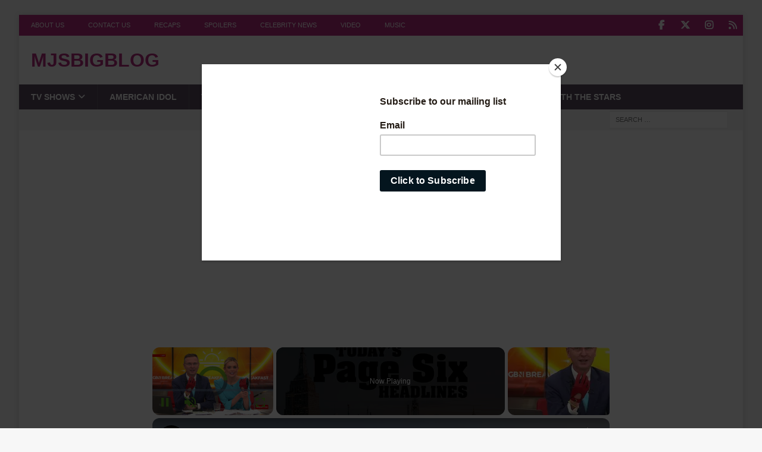

--- FILE ---
content_type: text/html; charset=utf-8
request_url: https://www.google.com/recaptcha/api2/aframe
body_size: 265
content:
<!DOCTYPE HTML><html><head><meta http-equiv="content-type" content="text/html; charset=UTF-8"></head><body><script nonce="qcvEOoZVrmr6h9O8_fc26A">/** Anti-fraud and anti-abuse applications only. See google.com/recaptcha */ try{var clients={'sodar':'https://pagead2.googlesyndication.com/pagead/sodar?'};window.addEventListener("message",function(a){try{if(a.source===window.parent){var b=JSON.parse(a.data);var c=clients[b['id']];if(c){var d=document.createElement('img');d.src=c+b['params']+'&rc='+(localStorage.getItem("rc::a")?sessionStorage.getItem("rc::b"):"");window.document.body.appendChild(d);sessionStorage.setItem("rc::e",parseInt(sessionStorage.getItem("rc::e")||0)+1);localStorage.setItem("rc::h",'1768912389887');}}}catch(b){}});window.parent.postMessage("_grecaptcha_ready", "*");}catch(b){}</script></body></html>

--- FILE ---
content_type: text/javascript
request_url: https://www.mjsbigblog.com/humix/inline_embed
body_size: 8567
content:
var ezS = document.createElement("link");ezS.rel="stylesheet";ezS.type="text/css";ezS.href="//go.ezodn.com/ezvideo/ezvideojscss.css?cb=185";document.head.appendChild(ezS);
var ezS = document.createElement("link");ezS.rel="stylesheet";ezS.type="text/css";ezS.href="//go.ezodn.com/ezvideo/ezvideocustomcss.css?cb=86320-0-185";document.head.appendChild(ezS);
window.ezVideo = {"appendFloatAfterAd":false,"language":"en","titleString":"","titleOption":"0","autoEnableCaptions":false}
var ezS = document.createElement("script");ezS.src="//vjs.zencdn.net/vttjs/0.14.1/vtt.min.js";document.head.appendChild(ezS);
(function() {
		let ezInstream = {"prebidBidders":[{"bidder":"appnexus","params":{"placementId":28760290},"ssid":"10087"},{"bidder":"conversant","params":{"site_id":"206718"},"ssid":"10033"},{"bidder":"medianet","params":{"cid":"8CUBCB617","crid":"358025426"},"ssid":"11307"},{"bidder":"openx","params":{"delDomain":"ezoic-d.openx.net","unit":"560605963"},"ssid":"10015"},{"bidder":"pubmatic","params":{"adSlot":"Ezoic_default_video","publisherId":"156983"},"ssid":"10061"},{"bidder":"rubicon","params":{"accountId":21150,"siteId":269072,"video":{"language":"en","size_id":201},"zoneId":3326304},"ssid":"10063"},{"bidder":"sharethrough","params":{"pkey":"VS3UMr0vpcy8VVHMnE84eAvj"},"ssid":"11309"},{"bidder":"ttd","params":{"publisherId":"5a783cbbe3717b907a19f7396ce8a0ea","supplySourceId":"ezoic"},"ssid":"11384"},{"bidder":"vidazoo","params":{"cId":"652646d136d29ed957788c6d","pId":"59ac17c192832d0011283fe3"},"ssid":"11372"},{"bidder":"yieldmo","params":{"placementId":"3159086761833865258"},"ssid":"11315"},{"bidder":"33across_i_s2s","params":{"productId":"instream","siteId":"bQuJay49ur74klrkHcnnVW"},"ssid":"11321"},{"bidder":"adyoulike_i_s2s","params":{"placement":"b74dd1bf884ad15f7dc6fca53449c2db"},"ssid":"11314"},{"bidder":"amx_i_s2s","params":{"tagid":"JreGFOmAO"},"ssid":"11290"},{"bidder":"appnexus_i_s2s","params":{"placementId":28760290},"ssid":"10087"},{"bidder":"cadent_aperture_mx_i_s2s","params":{"tagid":"178315"},"ssid":"11389"},{"bidder":"conversant_i_s2s","params":{"site_id":"206718"},"ssid":"10033"},{"bidder":"criteo_i_s2s","params":{"networkId":12274,"pubid":"104211","video":{"playbackmethod":[2,6]}},"ssid":"10050"},{"bidder":"gumgum_i_s2s","params":{"zone":"xw4fad9t"},"ssid":"10079"},{"bidder":"ix_i_s2s","params":{"siteId":"1280191"},"ssid":"10082"},{"bidder":"medianet_i_s2s","params":{"cid":"8CUPV1T76","crid":"578781359"},"ssid":"11307"},{"bidder":"onetag_i_s2s","params":{"pubId":"62499636face9dc"},"ssid":"11291"},{"bidder":"openx_i_s2s","params":{"delDomain":"ezoic-d.openx.net","unit":"559783386"},"ssid":"10015"},{"bidder":"pubmatic_i_s2s","params":{"adSlot":"Ezoic_default_video","publisherId":"156983"},"ssid":"10061"},{"bidder":"rubicon_i_s2s","params":{"accountId":21150,"siteId":421616,"video":{"language":"en","size_id":201},"zoneId":2495262},"ssid":"10063"},{"bidder":"sharethrough_i_s2s","params":{"pkey":"kgPoDCWJ3LoAt80X9hF5eRLi"},"ssid":"11309"},{"bidder":"smartadserver_i_s2s","params":{"formatId":117670,"networkId":4503,"pageId":1696160,"siteId":557984},"ssid":"11335"},{"bidder":"sonobi_i_s2s","params":{"TagID":"86985611032ca7924a34"},"ssid":"10048"},{"bidder":"triplelift_i_s2s","params":{"inventoryCode":"ezoic_RON_instream_PbS2S"},"ssid":"11296"},{"bidder":"trustedstack_i_s2s","params":{"cid":"TS9HJFH44","crid":"944965478"},"ssid":"11396"},{"bidder":"vidazoo_i_s2s","params":{"cId":"68415a84f0bd2a2f4a824fae","pId":"59ac17c192832d0011283fe3"},"ssid":"11372"}],"apsSlot":{"slotID":"instream_desktop_na_Video","divID":"","slotName":"","mediaType":"video","sizes":[[400,300],[640,390],[390,640],[320,480],[480,320],[400,225],[640,360],[768,1024],[1024,768],[640,480]],"slotParams":{}},"allApsSlots":[{"Slot":{"slotID":"AccompanyingContent_640x360v_5-60seconds_Off_NoSkip","divID":"","slotName":"","mediaType":"video","sizes":[[400,300],[640,390],[390,640],[320,480],[480,320],[400,225],[640,360],[768,1024],[1024,768],[640,480]],"slotParams":{}},"Duration":60},{"Slot":{"slotID":"AccompanyingContent_640x360v_5-60seconds_Off_Skip","divID":"","slotName":"","mediaType":"video","sizes":[[400,300],[640,390],[390,640],[320,480],[480,320],[400,225],[640,360],[768,1024],[1024,768],[640,480]],"slotParams":{}},"Duration":60},{"Slot":{"slotID":"AccompanyingContent_640x360v_5-30seconds_Off_NoSkip","divID":"","slotName":"","mediaType":"video","sizes":[[400,300],[640,390],[390,640],[320,480],[480,320],[400,225],[640,360],[768,1024],[1024,768],[640,480]],"slotParams":{}},"Duration":30},{"Slot":{"slotID":"AccompanyingContent_640x360v_5-30seconds_Off_Skip","divID":"","slotName":"","mediaType":"video","sizes":[[400,300],[640,390],[390,640],[320,480],[480,320],[400,225],[640,360],[768,1024],[1024,768],[640,480]],"slotParams":{}},"Duration":30},{"Slot":{"slotID":"AccompanyingContent_640x360v_5-15seconds_Off_NoSkip","divID":"","slotName":"","mediaType":"video","sizes":[[400,300],[640,390],[390,640],[320,480],[480,320],[400,225],[640,360],[768,1024],[1024,768],[640,480]],"slotParams":{}},"Duration":15},{"Slot":{"slotID":"AccompanyingContent_640x360v_5-15seconds_Off_Skip","divID":"","slotName":"","mediaType":"video","sizes":[[400,300],[640,390],[390,640],[320,480],[480,320],[400,225],[640,360],[768,1024],[1024,768],[640,480]],"slotParams":{}},"Duration":15},{"Slot":{"slotID":"instream_desktop_na_Video","divID":"","slotName":"","mediaType":"video","sizes":[[400,300],[640,390],[390,640],[320,480],[480,320],[400,225],[640,360],[768,1024],[1024,768],[640,480]],"slotParams":{}},"Duration":30}],"genericInstream":false,"UnfilledCnt":0,"AllowPreviousBidToSetBidFloor":false,"PreferPrebidOverAmzn":false,"DoNotPassBidFloorToPreBid":false,"bidCacheThreshold":-1,"rampUp":true,"IsEzDfpAccount":true,"EnableVideoDeals":false,"monetizationApproval":{"DomainId":86320,"Domain":"mjsbigblog.com","HumixChannelId":798,"HasGoogleEntry":false,"HDMApproved":false,"MCMApproved":true},"SelectivelyIncrementUnfilledCount":false,"BlockBidderAfterBadAd":true,"useNewVideoStartingFloor":false,"addHBUnderFloor":false,"dvama":false,"dgeb":false,"vatc":{"at":"INSTREAM","fs":"UNIFORM","mpw":200,"itopf":false,"bcds":"r","bcdsds":"d","bcd":{"ad_type":"INSTREAM","data":{"domain_id":86320,"country":"US","form_factor":1,"impressions":1025,"share_ge7":0.643902,"bucket":"bid-rich","avg_depth":7.433171,"p75_depth":12,"share_ge5":0.676098,"share_ge9":0.607805},"is_domain":true,"loaded_at":"2026-01-19T22:36:46.128134488-08:00"}},"totalVideoDuration":0,"totalAdsPlaybackDuration":0};
		if (typeof __ezInstream !== "undefined" && __ezInstream.breaks) {
			__ezInstream.breaks = __ezInstream.breaks.concat(ezInstream.breaks);
		} else {
			window.__ezInstream = ezInstream;
		}
	})();
var EmbedExclusionEvaluated = 'exempt'; var EzoicMagicPlayerExclusionSelectors = [".humix-off"];var EzoicMagicPlayerInclusionSelectors = [];var EzoicPreferredLocation = '1';

			window.humixFirstVideoLoaded = true
			window.dispatchEvent(new CustomEvent('humixFirstVideoLoaded'));
		
window.ezVideoIframe=false;window.renderEzoicVideoContentCBs=window.renderEzoicVideoContentCBs||[];window.renderEzoicVideoContentCBs.push(function(){let videoObjects=[{"PlayerId":"ez-4999","VideoContentId":"ckzJgy_HqbM","VideoPlaylistSelectionId":0,"VideoPlaylistId":1,"VideoTitle":"WATCH: Stephen Dixon flaunts latest purchase that \u0026#39;leaves the newsroom divided\u0026#39;","VideoDescription":"Stephen Dixon flaunts his latest purchase and it’s left the GB News newsroom sharply divided.The presenter insisted his red leather driving gloves are “ultra-stylish” and perfectly practical.But colleagues weren’t convinced, with some likening the look to OJ Simpson and Cruella de Vil.WATCH THE CLIP ABOVE FOR MORE","VideoChapters":{"Chapters":null,"StartTimes":null,"EndTimes":null},"VideoLinksSrc":"","VideoSrcURL":"https://streaming.open.video/contents/05FU2sLz_TPH/1762469097/index.m3u8","VideoDurationMs":115548,"DeviceTypeFlag":14,"FloatFlag":14,"FloatPosition":1,"IsAutoPlay":true,"IsLoop":false,"IsLiveStreaming":false,"OutstreamEnabled":false,"ShouldConsiderDocVisibility":true,"ShouldPauseAds":true,"AdUnit":"","ImpressionId":0,"VideoStartTime":0,"IsStartTimeEnabled":0,"IsKeyMoment":false,"PublisherVideoContentShare":{"DomainIdOwner":693934,"DomainIdShare":86320,"DomainNameOwner":"humix_publisher_561394","VideoContentId":"ckzJgy_HqbM","LoadError":"[MagicPlayerPlaylist:1]","IsEzoicOwnedVideo":false,"IsGenericInstream":false,"IsOutstream":false,"IsGPTOutstream":false},"VideoUploadSource":"import-from-mrss-feed","IsVertical":false,"IsPreferred":false,"ShowControls":false,"IsSharedEmbed":false,"ShortenId":"J_yMlX_XXzM","Preview":false,"PlaylistHumixId":"","VideoSelection":10,"MagicPlaceholderType":1,"MagicHTML":"\u003cdiv id=ez-video-wrap-ez-4998 class=ez-video-wrap style=\"align-self: stretch;  margin-top: 0px !important;margin-bottom: 0px !important;\"\u003e\u003cdiv class=ez-video-center\u003e\u003cdiv class=\"ez-video-content-wrap ez-rounded-border\"\u003e\u003cdiv id=ez-video-wrap-ez-4999 class=\"ez-video-wrap ez-video-magic\" style=\"align-self: stretch;\"\u003e\u003cdiv class=ez-video-magic-row\u003e\u003col class=ez-video-magic-list\u003e\u003cli class=\"ez-video-magic-item ez-video-magic-autoplayer\"\u003e\u003cdiv id=floating-placeholder-ez-4999 class=floating-placeholder style=\"display: none;\"\u003e\u003cdiv id=floating-placeholder-sizer-ez-4999 class=floating-placeholder-sizer\u003e\u003cpicture class=\"video-js vjs-playlist-thumbnail\"\u003e\u003cimg id=floating-placeholder-thumbnail alt loading=lazy nopin=nopin\u003e\u003c/picture\u003e\u003c/div\u003e\u003c/div\u003e\u003cdiv id=ez-video-container-ez-4999 class=\"ez-video-container ez-video-magic-redesign ez-responsive ez-float-right\" style=\"flex-wrap: wrap;\"\u003e\u003cdiv class=ez-video-ez-stuck-bar id=ez-video-ez-stuck-bar-ez-4999\u003e\u003cdiv class=\"ez-video-ez-stuck-close ez-simple-close\" id=ez-video-ez-stuck-close-ez-4999 style=\"font-size: 16px !important; text-shadow: none !important; color: #000 !important; font-family: system-ui !important; background-color: rgba(255,255,255,0.5) !important; border-radius: 50% !important; text-align: center !important;\"\u003ex\u003c/div\u003e\u003c/div\u003e\u003cvideo id=ez-video-ez-4999 class=\"video-js ez-vid-placeholder\" controls preload=metadata\u003e\u003cp class=vjs-no-js\u003ePlease enable JavaScript\u003c/p\u003e\u003c/video\u003e\u003cdiv class=ez-vid-preview id=ez-vid-preview-ez-4999\u003e\u003c/div\u003e\u003cdiv id=lds-ring-ez-4999 class=lds-ring\u003e\u003cdiv\u003e\u003c/div\u003e\u003cdiv\u003e\u003c/div\u003e\u003cdiv\u003e\u003c/div\u003e\u003cdiv\u003e\u003c/div\u003e\u003c/div\u003e\u003c/div\u003e\u003cli class=\"ez-video-magic-item ez-video-magic-playlist\"\u003e\u003cdiv id=ez-video-playlist-ez-4998 class=vjs-playlist\u003e\u003c/div\u003e\u003c/ol\u003e\u003c/div\u003e\u003c/div\u003e\u003cdiv id=floating-placeholder-ez-4998 class=floating-placeholder style=\"display: none;\"\u003e\u003cdiv id=floating-placeholder-sizer-ez-4998 class=floating-placeholder-sizer\u003e\u003cpicture class=\"video-js vjs-playlist-thumbnail\"\u003e\u003cimg id=floating-placeholder-thumbnail alt loading=lazy nopin=nopin\u003e\u003c/picture\u003e\u003c/div\u003e\u003c/div\u003e\u003cdiv id=ez-video-container-ez-4998 class=\"ez-video-container ez-video-magic-redesign ez-responsive ez-float-right\" style=\"flex-wrap: wrap;\"\u003e\u003cdiv class=ez-video-ez-stuck-bar id=ez-video-ez-stuck-bar-ez-4998\u003e\u003cdiv class=\"ez-video-ez-stuck-close ez-simple-close\" id=ez-video-ez-stuck-close-ez-4998 style=\"font-size: 16px !important; text-shadow: none !important; color: #000 !important; font-family: system-ui !important; background-color: rgba(255,255,255,0.5) !important; border-radius: 50% !important; text-align: center !important;\"\u003ex\u003c/div\u003e\u003c/div\u003e\u003cvideo id=ez-video-ez-4998 class=\"video-js ez-vid-placeholder vjs-16-9\" controls preload=metadata\u003e\u003cp class=vjs-no-js\u003ePlease enable JavaScript\u003c/p\u003e\u003c/video\u003e\u003cdiv class=keymoment-container id=keymoment-play style=\"display: none;\"\u003e\u003cspan id=play-button-container class=play-button-container-active\u003e\u003cspan class=\"keymoment-play-btn play-button-before\"\u003e\u003c/span\u003e\u003cspan class=\"keymoment-play-btn play-button-after\"\u003e\u003c/span\u003e\u003c/span\u003e\u003c/div\u003e\u003cdiv class=\"keymoment-container rewind\" id=keymoment-rewind style=\"display: none;\"\u003e\u003cdiv id=keymoment-rewind-box class=rotate\u003e\u003cspan class=\"keymoment-arrow arrow-two double-arrow-icon\"\u003e\u003c/span\u003e\u003cspan class=\"keymoment-arrow arrow-one double-arrow-icon\"\u003e\u003c/span\u003e\u003c/div\u003e\u003c/div\u003e\u003cdiv class=\"keymoment-container forward\" id=keymoment-forward style=\"display: none;\"\u003e\u003cdiv id=keymoment-forward-box\u003e\u003cspan class=\"keymoment-arrow arrow-two double-arrow-icon\"\u003e\u003c/span\u003e\u003cspan class=\"keymoment-arrow arrow-one double-arrow-icon\"\u003e\u003c/span\u003e\u003c/div\u003e\u003c/div\u003e\u003cdiv id=vignette-overlay\u003e\u003c/div\u003e\u003cdiv id=vignette-top-card class=vignette-top-card\u003e\u003cdiv class=vignette-top-channel\u003e\u003ca class=top-channel-logo target=_blank role=link aria-label=\"channel logo\" style='background-image: url(\"https://video-meta.humix.com/logo/113817/logo-1743077680.webp\");'\u003e\u003c/a\u003e\u003c/div\u003e\u003cdiv class=\"vignette-top-title top-enable-channel-logo\"\u003e\u003cdiv class=\"vignette-top-title-text vignette-magic-player\"\u003e\u003ca class=vignette-top-title-link id=vignette-top-title-link-ez-4998 target=_blank tabindex=0 href=https://open.video/video/J_yMlX_XXzM\u003eExtended Headlines\u003c/a\u003e\u003c/div\u003e\u003c/div\u003e\u003cdiv class=vignette-top-share\u003e\u003cbutton class=vignette-top-button type=button title=share id=vignette-top-button\u003e\u003cdiv class=top-button-icon\u003e\u003csvg height=\"100%\" version=\"1.1\" viewBox=\"0 0 36 36\" width=\"100%\"\u003e\n                                        \u003cuse class=\"svg-shadow\" xlink:href=\"#share-icon\"\u003e\u003c/use\u003e\n                                        \u003cpath class=\"svg-fill\" d=\"m 20.20,14.19 0,-4.45 7.79,7.79 -7.79,7.79 0,-4.56 C 16.27,20.69 12.10,21.81 9.34,24.76 8.80,25.13 7.60,27.29 8.12,25.65 9.08,21.32 11.80,17.18 15.98,15.38 c 1.33,-0.60 2.76,-0.98 4.21,-1.19 z\" id=\"share-icon\"\u003e\u003c/path\u003e\n                                    \u003c/svg\u003e\u003c/div\u003e\u003c/button\u003e\u003c/div\u003e\u003c/div\u003e\u003ca id=watch-on-link-ez-4998 class=watch-on-link aria-label=\"Watch on Open.Video\" target=_blank href=https://open.video/video/J_yMlX_XXzM\u003e\u003cdiv class=watch-on-link-content aria-hidden=true\u003e\u003cdiv class=watch-on-link-text\u003eWatch on\u003c/div\u003e\u003cimg style=\"height: 1rem;\" src=https://assets.open.video/open-video-white-logo.png alt=\"Video channel logo\" class=img-fluid\u003e\u003c/div\u003e\u003c/a\u003e\u003cdiv class=ez-vid-preview id=ez-vid-preview-ez-4998\u003e\u003c/div\u003e\u003cdiv id=lds-ring-ez-4998 class=lds-ring\u003e\u003cdiv\u003e\u003c/div\u003e\u003cdiv\u003e\u003c/div\u003e\u003cdiv\u003e\u003c/div\u003e\u003cdiv\u003e\u003c/div\u003e\u003c/div\u003e\u003cdiv id=ez-video-links-ez-4998 style=position:absolute;\u003e\u003c/div\u003e\u003c/div\u003e\u003c/div\u003e\u003cdiv id=ez-lower-title-link-ez-4998 class=lower-title-link\u003e\u003ca href=https://open.video/video/J_yMlX_XXzM target=_blank\u003eExtended Headlines\u003c/a\u003e\u003c/div\u003e\u003c/div\u003e\u003c/div\u003e","PreferredVideoType":0,"DisableWatchOnLink":false,"DisableVignette":false,"DisableTitleLink":false,"VideoPlaylist":{"VideoPlaylistId":1,"FirstVideoSelectionId":0,"FirstVideoIndex":0,"Name":"Universal Player","IsLooping":1,"IsShuffled":0,"Autoskip":0,"Videos":[{"PublisherVideoId":2631311,"PublisherId":561394,"VideoContentId":"ckzJgy_HqbM","DomainId":693934,"Title":"WATCH: Stephen Dixon flaunts latest purchase that \u0026#39;leaves the newsroom divided\u0026#39;","Description":"Stephen Dixon flaunts his latest purchase and it’s left the GB News newsroom sharply divided.The presenter insisted his red leather driving gloves are “ultra-stylish” and perfectly practical.But colleagues weren’t convinced, with some likening the look to OJ Simpson and Cruella de Vil.WATCH THE CLIP ABOVE FOR MORE","VideoChapters":{"Chapters":null,"StartTimes":null,"EndTimes":null},"Privacy":"public","CreatedDate":"2026-01-14 10:39:22","ModifiedDate":"2026-01-14 11:04:40","PreviewImage":"https://video-meta.open.video/poster/SOmKYfyiQCmY/ckzJgy_HqbM_AOflJI.jpg","RestrictByReferer":false,"ImpressionId":0,"VideoDurationMs":115548,"StreamingURL":"https://streaming.open.video/contents/SOmKYfyiQCmY/1768394200/index.m3u8","PublisherVideoContentShare":{"DomainIdOwner":693934,"DomainIdShare":86320,"DomainNameOwner":"humix_publisher_561394","VideoContentId":"ckzJgy_HqbM","IsEzoicOwnedVideo":false,"IsGenericInstream":false,"IsOutstream":false,"IsGPTOutstream":false},"ExternalId":"","IABCategoryName":"news,Celebrities \u0026 Entertainment News","IABCategoryIds":"385,433","NLBCategoryIds":"421,3","IsUploaded":false,"IsProcessed":false,"IsContentShareable":true,"UploadSource":"import-from-mrss-feed","IsPreferred":false,"Category":"","IsRotate":false,"ShortenId":"ckzJgy_HqbM","PreferredVideoType":0,"HumixChannelId":114834,"IsHumixChannelActive":true,"VideoAutoMatchType":0,"ShareBaseUrl":"//open.video/","CanonicalLink":"https://open.video/@gb-news-videos/v/watch-stephen-dixon-flaunts-latest-purchase-that-leaves-the-newsroom-divided","OpenVideoHostedLink":"https://open.video/@gb-news-videos/v/watch-stephen-dixon-flaunts-latest-purchase-that-leaves-the-newsroom-divided","ChannelSlug":"","Language":"en","Keywords":"news,celebrity,video news,VideoElephant","HasMultiplePosterResolutions":true,"ResizedPosterVersion":1,"ChannelLogo":"logo/114834/logo-1743760315.webp","OwnerIntegrationType":"off","IsChannelWPHosted":false,"HideReportVideoButton":false,"VideoPlaylistSelectionId":0,"VideoLinksSrc":"","VideoStartTime":0,"IsStartTimeEnabled":0,"AdUnit":"86320-shared-video-3","VideoPlaylistId":1,"InitialIndex":1},{"PublisherVideoId":2628597,"PublisherId":561394,"VideoContentId":"UE8VRiwy5PM","DomainId":693934,"Title":"6 Worst Wardrobe Malfunctions Ever Caught on Live TV","Description":"Live television leaves no room for error, and wardrobe malfunctions are some of the most unforgettable on-air disasters. This list looks back at the most awkward, shocking, and talked-about clothing mishaps that happened in real time. From award shows to interviews and performances, these moments spread instantly and became pop culture headlines. Many left celebrities scrambling while audiences watched in disbelief. Some incidents sparked controversy, apologies, or lasting media attention. Together, they show just how unforgiving live TV can be when things go wrong.","VideoChapters":{"Chapters":null,"StartTimes":null,"EndTimes":null},"Privacy":"public","CreatedDate":"2026-01-12 10:09:48","ModifiedDate":"2026-01-12 10:23:22","PreviewImage":"https://video-meta.open.video/poster/iqCMYpLBIw-H/UE8VRiwy5PM_EkkhYv.jpg","RestrictByReferer":false,"ImpressionId":0,"VideoDurationMs":276076,"StreamingURL":"https://streaming.open.video/contents/iqCMYpLBIw-H/1768226501/index.m3u8","PublisherVideoContentShare":{"DomainIdOwner":693934,"DomainIdShare":86320,"DomainNameOwner":"humix_publisher_561394","VideoContentId":"UE8VRiwy5PM","IsEzoicOwnedVideo":false,"IsGenericInstream":false,"IsOutstream":false,"IsGPTOutstream":false},"ExternalId":"","IABCategoryName":"Celebrities \u0026 Entertainment News","IABCategoryIds":"433","NLBCategoryIds":"3","IsUploaded":false,"IsProcessed":false,"IsContentShareable":true,"UploadSource":"import-from-mrss-feed","IsPreferred":false,"Category":"","IsRotate":false,"ShortenId":"UE8VRiwy5PM","PreferredVideoType":0,"HumixChannelId":114303,"IsHumixChannelActive":true,"VideoAutoMatchType":0,"ShareBaseUrl":"//open.video/","CanonicalLink":"https://open.video/@corr-rap-district/v/6-worst-wardrobe-malfunctions-ever-caught-on-live-tv","OpenVideoHostedLink":"https://open.video/@corr-rap-district/v/6-worst-wardrobe-malfunctions-ever-caught-on-live-tv","ChannelSlug":"","Language":"en","Keywords":"hollywood,celebrity,Talk Show,Nicki Minaj,Mariah Carey,Jimmy Fallon,Celebs,wardrobe malfunctions,live TV,janet jackson","HasMultiplePosterResolutions":true,"ResizedPosterVersion":0,"ChannelLogo":"logo/114303/logo-1743667598.webp","OwnerIntegrationType":"off","IsChannelWPHosted":false,"HideReportVideoButton":false,"VideoPlaylistSelectionId":0,"VideoLinksSrc":"","VideoStartTime":0,"IsStartTimeEnabled":0,"AdUnit":"86320-shared-video-3","VideoPlaylistId":1,"InitialIndex":2},{"PublisherVideoId":2621683,"PublisherId":511492,"VideoContentId":"uEvUPzv5icM","DomainId":639533,"Title":"The Only Recap You Need Before 28 Years Later: The Bone Temple","Description":"Even though it\u0026#39;s only been seven months since \u0026#34;28 Years Later\u0026#34; shocked the world, there\u0026#39;s a whole lot you might\u0026#39;ve forgotten about Spike\u0026#39;s adventure through an infected Britain. Here\u0026#39;s what you might\u0026#39;ve missed — and what you can expect when we return to \u0026#34;The Bone Temple.\u0026#34;  Spoilers ahead for all three movies!","VideoChapters":{"Chapters":null,"StartTimes":null,"EndTimes":null},"Privacy":"public","CreatedDate":"2026-01-06 03:25:26","ModifiedDate":"2026-01-06 04:19:03","PreviewImage":"https://video-meta.open.video/poster/lffGtlS5NuGQ/uEvUPzv5icM_iIXxba.jpg","RestrictByReferer":false,"ImpressionId":0,"VideoDurationMs":895227,"StreamingURL":"https://streaming.open.video/contents/lffGtlS5NuGQ/1767675079/index.m3u8","PublisherVideoContentShare":{"DomainIdOwner":639533,"DomainIdShare":86320,"DomainNameOwner":"humix_publisher_511492","VideoContentId":"uEvUPzv5icM","IsEzoicOwnedVideo":false,"IsGenericInstream":false,"IsOutstream":false,"IsGPTOutstream":false},"ExternalId":"","IABCategoryName":"","IABCategoryIds":"","NLBCategoryIds":"","IsUploaded":false,"IsProcessed":false,"IsContentShareable":true,"UploadSource":"import-from-mrss-feed","IsPreferred":false,"Category":"","IsRotate":false,"ShortenId":"uEvUPzv5icM","PreferredVideoType":0,"HumixChannelId":122810,"IsHumixChannelActive":true,"VideoAutoMatchType":0,"ShareBaseUrl":"//open.video/","CanonicalLink":"https://open.video/@looperhq/v/the-only-recap-you-need-before-28-years-later-the-bone-temple","OpenVideoHostedLink":"https://open.video/@looperhq/v/the-only-recap-you-need-before-28-years-later-the-bone-temple","ChannelSlug":"","Language":"en","Keywords":"28YearsLater,BoneTemple,Recap","HasMultiplePosterResolutions":true,"ResizedPosterVersion":1,"ChannelLogo":"logo/122810/logo-1751284165.webp","OwnerIntegrationType":"off","IsChannelWPHosted":false,"HideReportVideoButton":false,"VideoPlaylistSelectionId":0,"VideoLinksSrc":"","VideoStartTime":0,"IsStartTimeEnabled":0,"AdUnit":"86320-shared-video-3","VideoPlaylistId":1,"InitialIndex":3},{"PublisherVideoId":2624391,"PublisherId":561394,"VideoContentId":"p3vwdb35q5M","DomainId":693934,"Title":"AHSOKA Season 2 Trailer (2026) FIRST Look+ SHOCKING New Updates!","Description":"New updates surrounding Ahsoka’s 2026 return are starting to surface, and they could have major implications for the future of Star Wars. In this video, we break down the latest information about the next chapter in Ahsoka Tano’s journey, including story teases, returning characters, and how the series may expand its scope even further. With events from The Mandalorian and other connected shows setting the stage, expectations for Season 2 are higher than ever. We also explore how these new developments could tie into upcoming Star Wars films and the larger shared universe. Some of these updates hint at bold narrative choices fans may not be prepared for.","VideoChapters":{"Chapters":null,"StartTimes":null,"EndTimes":null},"Privacy":"public","CreatedDate":"2026-01-08 13:38:34","ModifiedDate":"2026-01-08 14:01:08","PreviewImage":"https://video-meta.open.video/poster/TKeG-pvOlwbj/p3vwdb35q5M_cDbYiZ.jpg","RestrictByReferer":false,"ImpressionId":0,"VideoDurationMs":619486,"StreamingURL":"https://streaming.open.video/contents/TKeG-pvOlwbj/1767885531/index.m3u8","PublisherVideoContentShare":{"DomainIdOwner":693934,"DomainIdShare":86320,"DomainNameOwner":"humix_publisher_561394","VideoContentId":"p3vwdb35q5M","IsEzoicOwnedVideo":false,"IsGenericInstream":false,"IsOutstream":false,"IsGPTOutstream":false},"ExternalId":"","IABCategoryName":"Celebrities \u0026 Entertainment News","IABCategoryIds":"433","NLBCategoryIds":"3","IsUploaded":false,"IsProcessed":false,"IsContentShareable":true,"UploadSource":"import-from-mrss-feed","IsPreferred":false,"Category":"","IsRotate":false,"ShortenId":"p3vwdb35q5M","PreferredVideoType":0,"HumixChannelId":114299,"IsHumixChannelActive":true,"VideoAutoMatchType":0,"ShareBaseUrl":"//open.video/","CanonicalLink":"https://open.video/@corr-the-showy/v/ahsoka-season-2-trailer-2026-first-look-shocking-new-updates","OpenVideoHostedLink":"https://open.video/@corr-the-showy/v/ahsoka-season-2-trailer-2026-first-look-shocking-new-updates","ChannelSlug":"","Language":"en","Keywords":"film,movie,entertainment,sci-fi,star wars,Science Fiction,skywalker,the mandalorian,ahsoka,VideoElephant","HasMultiplePosterResolutions":true,"ResizedPosterVersion":1,"ChannelLogo":"logo/114299/logo-1743669034.webp","OwnerIntegrationType":"off","IsChannelWPHosted":false,"HideReportVideoButton":false,"VideoPlaylistSelectionId":0,"VideoLinksSrc":"","VideoStartTime":0,"IsStartTimeEnabled":0,"AdUnit":"86320-shared-video-3","VideoPlaylistId":1,"InitialIndex":4},{"PublisherVideoId":2631119,"PublisherId":561394,"VideoContentId":"cQy7Na-bXrM","DomainId":693934,"Title":"\u0026#39;Heated Rivalry\u0026#39;s\u0026#39; steamy takeover, \u0026#39;Kpop Demon Hunters\u0026#39;\u0026#39; \u0026#39;Golden\u0026#39; Globes moment, more | Yap Session","Description":"\u0026#34;Heated Rivalry\u0026#34; has gone so viral, it\u0026#39;s officially taken over the office cooler talk. In this week\u0026#39;s Yap Session, Page Six\u0026#39;s Brian Faas, Taylor Valentine, Malik Cleveland, Ashlee …","VideoChapters":{"Chapters":null,"StartTimes":null,"EndTimes":null},"Privacy":"public","CreatedDate":"2026-01-14 03:40:14","ModifiedDate":"2026-01-14 04:22:15","PreviewImage":"https://video-meta.open.video/poster/78aecj0kUwnz/cQy7Na-bXrM_uyMRLO.jpg","RestrictByReferer":false,"ImpressionId":0,"VideoDurationMs":1545912,"StreamingURL":"https://streaming.open.video/contents/78aecj0kUwnz/1768366934/index.m3u8","PublisherVideoContentShare":{"DomainIdOwner":693934,"DomainIdShare":86320,"DomainNameOwner":"humix_publisher_561394","VideoContentId":"cQy7Na-bXrM","IsEzoicOwnedVideo":false,"IsGenericInstream":false,"IsOutstream":false,"IsGPTOutstream":false},"ExternalId":"","IABCategoryName":"TV Shows \u0026 Programs,Entertainment Industry,Celebrities \u0026 Entertainment News","IABCategoryIds":"641,93,433","NLBCategoryIds":"56,8,3","IsUploaded":false,"IsProcessed":false,"IsContentShareable":true,"UploadSource":"import-from-mrss-feed","IsPreferred":false,"Category":"","IsRotate":false,"ShortenId":"cQy7Na-bXrM","PreferredVideoType":0,"HumixChannelId":113817,"IsHumixChannelActive":true,"VideoAutoMatchType":0,"ShareBaseUrl":"//open.video/","CanonicalLink":"https://open.video/@new-york-post-page-six/v/heated-rivalrys-steamy-takeover-kpop-demon-hunters-golden-globes-moment-more-yap-session","OpenVideoHostedLink":"https://open.video/@new-york-post-page-six/v/heated-rivalrys-steamy-takeover-kpop-demon-hunters-golden-globes-moment-more-yap-session","ChannelSlug":"","Language":"en","Keywords":"VideoElephant","HasMultiplePosterResolutions":true,"ResizedPosterVersion":1,"ChannelLogo":"logo/113817/logo-1743077680.webp","OwnerIntegrationType":"off","IsChannelWPHosted":false,"HideReportVideoButton":false,"VideoPlaylistSelectionId":0,"VideoLinksSrc":"","VideoStartTime":0,"IsStartTimeEnabled":0,"AdUnit":"86320-shared-video-3","VideoPlaylistId":1,"InitialIndex":5},{"PublisherVideoId":2613595,"PublisherId":561394,"VideoContentId":"kE9FkbF4rOM","DomainId":693934,"Title":"Latest news bulletin | December 28th, 2025 – Morning","Description":"Catch up with the most important stories from around Europe and beyond this December 28th, 2025 - latest news, breaking news, World, Business, Entertainment, Politics, Culture, Travel.","VideoChapters":{"Chapters":null,"StartTimes":null,"EndTimes":null},"Privacy":"public","CreatedDate":"2025-12-28 06:39:08","ModifiedDate":"2025-12-28 07:03:14","PreviewImage":"https://video-meta.open.video/poster/vPmkdFLHpUiJ/kE9FkbF4rOM_TclSZf.jpg","RestrictByReferer":false,"ImpressionId":0,"VideoDurationMs":285251,"StreamingURL":"https://streaming.open.video/contents/vPmkdFLHpUiJ/1766929651/index.m3u8","PublisherVideoContentShare":{"DomainIdOwner":693934,"DomainIdShare":86320,"DomainNameOwner":"humix_publisher_561394","VideoContentId":"kE9FkbF4rOM","IsEzoicOwnedVideo":false,"IsGenericInstream":false,"IsOutstream":false,"IsGPTOutstream":false},"ExternalId":"","IABCategoryName":"news","IABCategoryIds":"385","NLBCategoryIds":"421","IsUploaded":false,"IsProcessed":false,"IsContentShareable":true,"UploadSource":"import-from-mrss-feed","IsPreferred":false,"Category":"","IsRotate":false,"ShortenId":"kE9FkbF4rOM","PreferredVideoType":0,"HumixChannelId":116523,"IsHumixChannelActive":true,"VideoAutoMatchType":0,"ShareBaseUrl":"//open.video/","CanonicalLink":"https://open.video/@euronews-news/v/latest-news-bulletin-december-28th-2025-morning","OpenVideoHostedLink":"https://open.video/@euronews-news/v/latest-news-bulletin-december-28th-2025-morning","ChannelSlug":"","Language":"en","Keywords":"news,World News,Latest news,euronews live,VideoElephant","HasMultiplePosterResolutions":true,"ResizedPosterVersion":1,"ChannelLogo":"logo/116523/logo-1745404775.webp","OwnerIntegrationType":"off","IsChannelWPHosted":false,"HideReportVideoButton":false,"VideoPlaylistSelectionId":0,"VideoLinksSrc":"","VideoStartTime":0,"IsStartTimeEnabled":0,"AdUnit":"86320-shared-video-3","VideoPlaylistId":1,"InitialIndex":6},{"PublisherVideoId":2603453,"PublisherId":561394,"VideoContentId":"Q302ky-5XbM","DomainId":693934,"Title":"Latest news bulletin | December 22nd, 2025 – Morning","Description":"Catch up with the most important stories from around Europe and beyond this December 22nd, 2025 - latest news, breaking news, World, Business, Entertainment, Politics, Culture, Travel.","VideoChapters":{"Chapters":null,"StartTimes":null,"EndTimes":null},"Privacy":"public","CreatedDate":"2025-12-22 06:40:03","ModifiedDate":"2025-12-22 07:03:08","PreviewImage":"https://video-meta.open.video/poster/h1foxDTBoET6/Q302ky-5XbM_sVeIqQ.jpg","RestrictByReferer":false,"ImpressionId":0,"VideoDurationMs":278845,"StreamingURL":"https://streaming.open.video/contents/h1foxDTBoET6/1766394887/index.m3u8","PublisherVideoContentShare":{"DomainIdOwner":693934,"DomainIdShare":86320,"DomainNameOwner":"humix_publisher_561394","VideoContentId":"Q302ky-5XbM","IsEzoicOwnedVideo":false,"IsGenericInstream":false,"IsOutstream":false,"IsGPTOutstream":false},"ExternalId":"","IABCategoryName":"news","IABCategoryIds":"385","NLBCategoryIds":"421","IsUploaded":false,"IsProcessed":false,"IsContentShareable":true,"UploadSource":"import-from-mrss-feed","IsPreferred":false,"Category":"","IsRotate":false,"ShortenId":"Q302ky-5XbM","PreferredVideoType":0,"HumixChannelId":116523,"IsHumixChannelActive":true,"VideoAutoMatchType":0,"ShareBaseUrl":"//open.video/","CanonicalLink":"https://open.video/@euronews-news/v/latest-news-bulletin-december-22nd-2025-morning","OpenVideoHostedLink":"https://open.video/@euronews-news/v/latest-news-bulletin-december-22nd-2025-morning","ChannelSlug":"","Language":"en","Keywords":"news,World News,Latest news,euronews live,VideoElephant","HasMultiplePosterResolutions":true,"ResizedPosterVersion":1,"ChannelLogo":"logo/116523/logo-1745404775.webp","OwnerIntegrationType":"off","IsChannelWPHosted":false,"HideReportVideoButton":false,"VideoPlaylistSelectionId":0,"VideoLinksSrc":"","VideoStartTime":0,"IsStartTimeEnabled":0,"AdUnit":"86320-shared-video-3","VideoPlaylistId":1,"InitialIndex":7},{"PublisherVideoId":2609327,"PublisherId":561394,"VideoContentId":"IVuFR4xGW4M","DomainId":693934,"Title":"Latest news bulletin | December 26th, 2025 – Morning","Description":"Catch up with the most important stories from around Europe and beyond this December 26th, 2025 - latest news, breaking news, World, Business, Entertainment, Politics, Culture, Travel.","VideoChapters":{"Chapters":null,"StartTimes":null,"EndTimes":null},"Privacy":"public","CreatedDate":"2025-12-26 06:38:36","ModifiedDate":"2025-12-26 07:00:39","PreviewImage":"https://video-meta.open.video/poster/dVuu_xHtgKgH/IVuFR4xGW4M_GBPDoB.jpg","RestrictByReferer":false,"ImpressionId":0,"VideoDurationMs":294027,"StreamingURL":"https://streaming.open.video/contents/dVuu_xHtgKgH/1766741421/index.m3u8","PublisherVideoContentShare":{"DomainIdOwner":693934,"DomainIdShare":86320,"DomainNameOwner":"humix_publisher_561394","VideoContentId":"IVuFR4xGW4M","IsEzoicOwnedVideo":false,"IsGenericInstream":false,"IsOutstream":false,"IsGPTOutstream":false},"ExternalId":"","IABCategoryName":"news","IABCategoryIds":"385","NLBCategoryIds":"421","IsUploaded":false,"IsProcessed":false,"IsContentShareable":true,"UploadSource":"import-from-mrss-feed","IsPreferred":false,"Category":"","IsRotate":false,"ShortenId":"IVuFR4xGW4M","PreferredVideoType":0,"HumixChannelId":116523,"IsHumixChannelActive":true,"VideoAutoMatchType":0,"ShareBaseUrl":"//open.video/","CanonicalLink":"https://open.video/@euronews-news/v/latest-news-bulletin-december-26th-2025-morning","OpenVideoHostedLink":"https://open.video/@euronews-news/v/latest-news-bulletin-december-26th-2025-morning","ChannelSlug":"","Language":"en","Keywords":"news,World News,Latest news,euronews live,VideoElephant","HasMultiplePosterResolutions":true,"ResizedPosterVersion":1,"ChannelLogo":"logo/116523/logo-1745404775.webp","OwnerIntegrationType":"off","IsChannelWPHosted":false,"HideReportVideoButton":false,"VideoPlaylistSelectionId":0,"VideoLinksSrc":"","VideoStartTime":0,"IsStartTimeEnabled":0,"AdUnit":"86320-shared-video-3","VideoPlaylistId":1,"InitialIndex":8},{"PublisherVideoId":2628459,"PublisherId":561394,"VideoContentId":"UUuwlO3iz4M","DomainId":693934,"Title":"Latest news bulletin | January 12th, 2026 – Morning","Description":"Catch up with the most important stories from around Europe and beyond this January 12th, 2026 - latest news, breaking news, World, Business, Entertainment, Politics, Culture, Travel.","VideoChapters":{"Chapters":null,"StartTimes":null,"EndTimes":null},"Privacy":"public","CreatedDate":"2026-01-12 06:38:57","ModifiedDate":"2026-01-12 07:03:26","PreviewImage":"https://video-meta.open.video/poster/6ojkYvvAIAGP/UUuwlO3iz4M_HaJjgD.jpg","RestrictByReferer":false,"ImpressionId":0,"VideoDurationMs":295028,"StreamingURL":"https://streaming.open.video/contents/6ojkYvvAIAGP/1768210564/index.m3u8","PublisherVideoContentShare":{"DomainIdOwner":693934,"DomainIdShare":86320,"DomainNameOwner":"humix_publisher_561394","VideoContentId":"UUuwlO3iz4M","IsEzoicOwnedVideo":false,"IsGenericInstream":false,"IsOutstream":false,"IsGPTOutstream":false},"ExternalId":"","IABCategoryName":"news","IABCategoryIds":"385","NLBCategoryIds":"421","IsUploaded":false,"IsProcessed":false,"IsContentShareable":true,"UploadSource":"import-from-mrss-feed","IsPreferred":false,"Category":"","IsRotate":false,"ShortenId":"UUuwlO3iz4M","PreferredVideoType":0,"HumixChannelId":116523,"IsHumixChannelActive":true,"VideoAutoMatchType":0,"ShareBaseUrl":"//open.video/","CanonicalLink":"https://open.video/@euronews-news/v/latest-news-bulletin-january-12th-2026-morning","OpenVideoHostedLink":"https://open.video/@euronews-news/v/latest-news-bulletin-january-12th-2026-morning","ChannelSlug":"","Language":"en","Keywords":"news,World News,Latest news,euronews live,VideoElephant","HasMultiplePosterResolutions":true,"ResizedPosterVersion":1,"ChannelLogo":"logo/116523/logo-1745404775.webp","OwnerIntegrationType":"off","IsChannelWPHosted":false,"HideReportVideoButton":false,"VideoPlaylistSelectionId":0,"VideoLinksSrc":"","VideoStartTime":0,"IsStartTimeEnabled":0,"AdUnit":"86320-shared-video-3","VideoPlaylistId":1,"InitialIndex":9}],"IsVerticalPlaylist":false,"HumixId":""},"VideoRankingConfigId":-1,"CollectionId":-1,"ScoreGroupId":-1,"VideoAutoMatchType":1,"HumixChannelId":114834,"HasNextVideo":false,"NextVideoURL":"","ShareBaseUrl":"//open.video/","CanonicalLink":"https://open.video/@gb-news-videos/v/watch-stephen-dixon-flaunts-latest-purchase-that-leaves-the-newsroom-divided","OpenVideoHostedLink":"","ChannelSlug":"","ChannelLogo":"logo/114834/logo-1743760315.webp","PlayerLogoUrl":"","PlayerBrandingText":"","IsChannelWPHosted":false,"IsHumixApp":false,"IsMagicPlayer":true,"IsVerticalPlaylist":false,"SkipNVideosFromAutoplay":0,"Language":"en","HasMultiplePosterResolutions":true,"ResizedPosterVersion":1,"IsNoFollow":false,"VideoEndScreen":{"VideoEndScreenId":0,"VideoContentId":"","StartTime":0,"EndTime":0,"Elements":null},"ShouldFullscreenOnPlay":false,"StartWithMaxQuality":false,"RespectParentDimensions":false,"ContainerFitPlayer":false,"EmbedContainerType":0,"VideoPlaceholderId":4999,"URL":"","Width":0,"MaxWidth":"","Height":0,"PreviewURL":"https://video-meta.open.video/poster/SOmKYfyiQCmY/ckzJgy_HqbM_AOflJI.jpg","VideoDisplayType":0,"MatchOption":0,"PlaceholderSelectionId":0,"HashValue":"","IsFloating":true,"AdsEnabled":0,"IsAutoSelect":true,"Keyword":"","VideoMatchScore":96,"VideoPlaceholderHash":"","IsAIPlaceholder":true,"AutoInsertImpressionID":"","ExternalId":"","InsertMethod":"js","Video":{"PublisherVideoId":2631311,"PublisherId":561394,"VideoContentId":"ckzJgy_HqbM","DomainId":693934,"Title":"WATCH: Stephen Dixon flaunts latest purchase that \u0026#39;leaves the newsroom divided\u0026#39;","Description":"Stephen Dixon flaunts his latest purchase and it’s left the GB News newsroom sharply divided.The presenter insisted his red leather driving gloves are “ultra-stylish” and perfectly practical.But colleagues weren’t convinced, with some likening the look to OJ Simpson and Cruella de Vil.WATCH THE CLIP ABOVE FOR MORE","VideoChapters":{"Chapters":null,"StartTimes":null,"EndTimes":null},"VideoLinksSrc":"","Privacy":"public","CreatedDate":"2026-01-14 10:39:22","ModifiedDate":"2026-01-14 11:04:40","PreviewImage":"https://video-meta.open.video/poster/SOmKYfyiQCmY/ckzJgy_HqbM_AOflJI.jpg","RestrictByReferer":false,"ImpressionId":0,"VideoDurationMs":115548,"StreamingURL":"https://streaming.open.video/contents/SOmKYfyiQCmY/1768394200/index.m3u8","PublisherVideoContentShare":{"DomainIdOwner":693934,"DomainIdShare":86320,"DomainNameOwner":"humix_publisher_561394","VideoContentId":"ckzJgy_HqbM","IsEzoicOwnedVideo":false,"IsGenericInstream":false,"IsOutstream":false,"IsGPTOutstream":false},"ExternalId":"","IABCategoryName":"news,Celebrities \u0026 Entertainment News","IABCategoryIds":"385,433","NLBCategoryIds":"421,3","IsUploaded":false,"IsProcessed":false,"IsContentShareable":true,"UploadSource":"import-from-mrss-feed","IsPreferred":false,"Category":"","IsRotate":false,"ShortenId":"ckzJgy_HqbM","PreferredVideoType":0,"HumixChannelId":114834,"IsHumixChannelActive":true,"VideoAutoMatchType":0,"ShareBaseUrl":"//open.video/","CanonicalLink":"https://open.video/@gb-news-videos/v/watch-stephen-dixon-flaunts-latest-purchase-that-leaves-the-newsroom-divided","OpenVideoHostedLink":"https://open.video/@gb-news-videos/v/watch-stephen-dixon-flaunts-latest-purchase-that-leaves-the-newsroom-divided","ChannelSlug":"","Language":"en","Keywords":"news,celebrity,video news,VideoElephant","HasMultiplePosterResolutions":true,"ResizedPosterVersion":1,"ChannelLogo":"logo/114834/logo-1743760315.webp","OwnerIntegrationType":"off","IsChannelWPHosted":false,"HideReportVideoButton":false}},{"PlayerId":"ez-4998","VideoContentId":"J_yMlX_XXzM","VideoPlaylistSelectionId":0,"VideoPlaylistId":1,"VideoTitle":"Extended Headlines","VideoDescription":"Extended Headlines","VideoChapters":{"Chapters":null,"StartTimes":null,"EndTimes":null},"VideoLinksSrc":"","VideoSrcURL":"https://streaming.open.video/contents/05FU2sLz_TPH/1762469097/index.m3u8","VideoDurationMs":552952,"DeviceTypeFlag":14,"FloatFlag":14,"FloatPosition":0,"IsAutoPlay":false,"IsLoop":true,"IsLiveStreaming":false,"OutstreamEnabled":false,"ShouldConsiderDocVisibility":true,"ShouldPauseAds":true,"AdUnit":"","ImpressionId":0,"VideoStartTime":0,"IsStartTimeEnabled":0,"IsKeyMoment":false,"PublisherVideoContentShare":{"DomainIdOwner":693934,"DomainIdShare":86320,"DomainNameOwner":"humix_publisher_561394","VideoContentId":"J_yMlX_XXzM","IsEzoicOwnedVideo":false,"IsGenericInstream":false,"IsOutstream":false,"IsGPTOutstream":false},"VideoUploadSource":"import-from-mrss-feed","IsVertical":false,"IsPreferred":false,"ShowControls":false,"IsSharedEmbed":false,"ShortenId":"J_yMlX_XXzM","Preview":false,"PlaylistHumixId":"","VideoSelection":0,"MagicPlaceholderType":2,"MagicHTML":"","PreferredVideoType":0,"DisableWatchOnLink":false,"DisableVignette":false,"DisableTitleLink":false,"VideoPlaylist":{"VideoPlaylistId":1,"FirstVideoSelectionId":0,"FirstVideoIndex":0,"Name":"Universal Player","IsLooping":1,"IsShuffled":0,"Autoskip":0,"Videos":[{"PublisherVideoId":2493648,"PublisherId":561394,"VideoContentId":"J_yMlX_XXzM","DomainId":693934,"Title":"Extended Headlines","Description":"Extended Headlines","VideoChapters":{"Chapters":null,"StartTimes":null,"EndTimes":null},"Privacy":"public","CreatedDate":"2025-11-06 21:40:43","ModifiedDate":"2025-11-06 22:02:30","PreviewImage":"https://video-meta.open.video/poster/05FU2sLz_TPH/J_yMlX_XXzM_twwlro.jpg","RestrictByReferer":false,"ImpressionId":0,"VideoDurationMs":552952,"StreamingURL":"https://streaming.open.video/contents/05FU2sLz_TPH/1762469097/index.m3u8","PublisherVideoContentShare":{"DomainIdOwner":693934,"DomainIdShare":86320,"DomainNameOwner":"humix_publisher_561394","VideoContentId":"J_yMlX_XXzM","LoadError":"[MagicPlayerPlaylist:0]","IsEzoicOwnedVideo":false,"IsGenericInstream":false,"IsOutstream":false,"IsGPTOutstream":false},"ExternalId":"","IABCategoryName":"Celebrities \u0026 Entertainment News","IABCategoryIds":"433","NLBCategoryIds":"3","IsUploaded":false,"IsProcessed":false,"IsContentShareable":true,"UploadSource":"import-from-mrss-feed","IsPreferred":false,"Category":"","IsRotate":false,"ShortenId":"J_yMlX_XXzM","PreferredVideoType":0,"HumixChannelId":113817,"IsHumixChannelActive":true,"VideoAutoMatchType":1,"ShareBaseUrl":"//open.video/","CanonicalLink":"https://open.video/@new-york-post-page-six/v/extended-headlines","OpenVideoHostedLink":"https://open.video/@new-york-post-page-six/v/extended-headlines","ChannelSlug":"","Language":"en","Keywords":"King Charles,Sydney Sweeney,VideoElephant","HasMultiplePosterResolutions":true,"ResizedPosterVersion":1,"ChannelLogo":"logo/113817/logo-1743077680.webp","OwnerIntegrationType":"off","IsChannelWPHosted":false,"HideReportVideoButton":false,"VideoPlaylistSelectionId":0,"VideoLinksSrc":"","VideoStartTime":0,"IsStartTimeEnabled":0,"AdUnit":"","VideoPlaylistId":1,"InitialIndex":0},{"PublisherVideoId":2631311,"PublisherId":561394,"VideoContentId":"ckzJgy_HqbM","DomainId":693934,"Title":"WATCH: Stephen Dixon flaunts latest purchase that \u0026#39;leaves the newsroom divided\u0026#39;","Description":"Stephen Dixon flaunts his latest purchase and it’s left the GB News newsroom sharply divided.The presenter insisted his red leather driving gloves are “ultra-stylish” and perfectly practical.But colleagues weren’t convinced, with some likening the look to OJ Simpson and Cruella de Vil.WATCH THE CLIP ABOVE FOR MORE","VideoChapters":{"Chapters":null,"StartTimes":null,"EndTimes":null},"Privacy":"public","CreatedDate":"2026-01-14 10:39:22","ModifiedDate":"2026-01-14 11:04:40","PreviewImage":"https://video-meta.open.video/poster/SOmKYfyiQCmY/ckzJgy_HqbM_AOflJI.jpg","RestrictByReferer":false,"ImpressionId":0,"VideoDurationMs":115548,"StreamingURL":"https://streaming.open.video/contents/SOmKYfyiQCmY/1768394200/index.m3u8","PublisherVideoContentShare":{"DomainIdOwner":693934,"DomainIdShare":86320,"DomainNameOwner":"humix_publisher_561394","VideoContentId":"ckzJgy_HqbM","LoadError":"[MagicPlayerPlaylist:1]","IsEzoicOwnedVideo":false,"IsGenericInstream":false,"IsOutstream":false,"IsGPTOutstream":false},"ExternalId":"","IABCategoryName":"news,Celebrities \u0026 Entertainment News","IABCategoryIds":"385,433","NLBCategoryIds":"421,3","IsUploaded":false,"IsProcessed":false,"IsContentShareable":true,"UploadSource":"import-from-mrss-feed","IsPreferred":false,"Category":"","IsRotate":false,"ShortenId":"ckzJgy_HqbM","PreferredVideoType":0,"HumixChannelId":114834,"IsHumixChannelActive":true,"VideoAutoMatchType":1,"ShareBaseUrl":"//open.video/","CanonicalLink":"https://open.video/@gb-news-videos/v/watch-stephen-dixon-flaunts-latest-purchase-that-leaves-the-newsroom-divided","OpenVideoHostedLink":"https://open.video/@gb-news-videos/v/watch-stephen-dixon-flaunts-latest-purchase-that-leaves-the-newsroom-divided","ChannelSlug":"","Language":"en","Keywords":"news,celebrity,video news,VideoElephant","HasMultiplePosterResolutions":true,"ResizedPosterVersion":1,"ChannelLogo":"logo/114834/logo-1743760315.webp","OwnerIntegrationType":"off","IsChannelWPHosted":false,"HideReportVideoButton":false,"VideoPlaylistSelectionId":0,"VideoLinksSrc":"","VideoStartTime":0,"IsStartTimeEnabled":0,"AdUnit":"","VideoPlaylistId":1,"InitialIndex":1},{"PublisherVideoId":2628597,"PublisherId":561394,"VideoContentId":"UE8VRiwy5PM","DomainId":693934,"Title":"6 Worst Wardrobe Malfunctions Ever Caught on Live TV","Description":"Live television leaves no room for error, and wardrobe malfunctions are some of the most unforgettable on-air disasters. This list looks back at the most awkward, shocking, and talked-about clothing mishaps that happened in real time. From award shows to interviews and performances, these moments spread instantly and became pop culture headlines. Many left celebrities scrambling while audiences watched in disbelief. Some incidents sparked controversy, apologies, or lasting media attention. Together, they show just how unforgiving live TV can be when things go wrong.","VideoChapters":{"Chapters":null,"StartTimes":null,"EndTimes":null},"Privacy":"public","CreatedDate":"2026-01-12 10:09:48","ModifiedDate":"2026-01-12 10:23:22","PreviewImage":"https://video-meta.open.video/poster/iqCMYpLBIw-H/UE8VRiwy5PM_EkkhYv.jpg","RestrictByReferer":false,"ImpressionId":0,"VideoDurationMs":276076,"StreamingURL":"https://streaming.open.video/contents/iqCMYpLBIw-H/1768226501/index.m3u8","PublisherVideoContentShare":{"DomainIdOwner":693934,"DomainIdShare":86320,"DomainNameOwner":"humix_publisher_561394","VideoContentId":"UE8VRiwy5PM","LoadError":"[MagicPlayerPlaylist:2]","IsEzoicOwnedVideo":false,"IsGenericInstream":false,"IsOutstream":false,"IsGPTOutstream":false},"ExternalId":"","IABCategoryName":"Celebrities \u0026 Entertainment News","IABCategoryIds":"433","NLBCategoryIds":"3","IsUploaded":false,"IsProcessed":false,"IsContentShareable":true,"UploadSource":"import-from-mrss-feed","IsPreferred":false,"Category":"","IsRotate":false,"ShortenId":"UE8VRiwy5PM","PreferredVideoType":0,"HumixChannelId":114303,"IsHumixChannelActive":true,"VideoAutoMatchType":1,"ShareBaseUrl":"//open.video/","CanonicalLink":"https://open.video/@corr-rap-district/v/6-worst-wardrobe-malfunctions-ever-caught-on-live-tv","OpenVideoHostedLink":"https://open.video/@corr-rap-district/v/6-worst-wardrobe-malfunctions-ever-caught-on-live-tv","ChannelSlug":"","Language":"en","Keywords":"hollywood,celebrity,Talk Show,Nicki Minaj,Mariah Carey,Jimmy Fallon,Celebs,wardrobe malfunctions,live TV,janet jackson","HasMultiplePosterResolutions":true,"ResizedPosterVersion":0,"ChannelLogo":"logo/114303/logo-1743667598.webp","OwnerIntegrationType":"off","IsChannelWPHosted":false,"HideReportVideoButton":false,"VideoPlaylistSelectionId":0,"VideoLinksSrc":"","VideoStartTime":0,"IsStartTimeEnabled":0,"AdUnit":"","VideoPlaylistId":1,"InitialIndex":2},{"PublisherVideoId":2621683,"PublisherId":511492,"VideoContentId":"uEvUPzv5icM","DomainId":639533,"Title":"The Only Recap You Need Before 28 Years Later: The Bone Temple","Description":"Even though it\u0026#39;s only been seven months since \u0026#34;28 Years Later\u0026#34; shocked the world, there\u0026#39;s a whole lot you might\u0026#39;ve forgotten about Spike\u0026#39;s adventure through an infected Britain. Here\u0026#39;s what you might\u0026#39;ve missed — and what you can expect when we return to \u0026#34;The Bone Temple.\u0026#34;  Spoilers ahead for all three movies!","VideoChapters":{"Chapters":null,"StartTimes":null,"EndTimes":null},"Privacy":"public","CreatedDate":"2026-01-06 03:25:26","ModifiedDate":"2026-01-06 04:19:03","PreviewImage":"https://video-meta.open.video/poster/lffGtlS5NuGQ/uEvUPzv5icM_iIXxba.jpg","RestrictByReferer":false,"ImpressionId":0,"VideoDurationMs":895227,"StreamingURL":"https://streaming.open.video/contents/lffGtlS5NuGQ/1767675079/index.m3u8","PublisherVideoContentShare":{"DomainIdOwner":639533,"DomainIdShare":86320,"DomainNameOwner":"humix_publisher_511492","VideoContentId":"uEvUPzv5icM","LoadError":"[MagicPlayerPlaylist:3]","IsEzoicOwnedVideo":false,"IsGenericInstream":false,"IsOutstream":false,"IsGPTOutstream":false},"ExternalId":"","IABCategoryName":"","IABCategoryIds":"","NLBCategoryIds":"","IsUploaded":false,"IsProcessed":false,"IsContentShareable":true,"UploadSource":"import-from-mrss-feed","IsPreferred":false,"Category":"","IsRotate":false,"ShortenId":"uEvUPzv5icM","PreferredVideoType":0,"HumixChannelId":122810,"IsHumixChannelActive":true,"VideoAutoMatchType":1,"ShareBaseUrl":"//open.video/","CanonicalLink":"https://open.video/@looperhq/v/the-only-recap-you-need-before-28-years-later-the-bone-temple","OpenVideoHostedLink":"https://open.video/@looperhq/v/the-only-recap-you-need-before-28-years-later-the-bone-temple","ChannelSlug":"","Language":"en","Keywords":"28YearsLater,BoneTemple,Recap","HasMultiplePosterResolutions":true,"ResizedPosterVersion":1,"ChannelLogo":"logo/122810/logo-1751284165.webp","OwnerIntegrationType":"off","IsChannelWPHosted":false,"HideReportVideoButton":false,"VideoPlaylistSelectionId":0,"VideoLinksSrc":"","VideoStartTime":0,"IsStartTimeEnabled":0,"AdUnit":"","VideoPlaylistId":1,"InitialIndex":3},{"PublisherVideoId":2624391,"PublisherId":561394,"VideoContentId":"p3vwdb35q5M","DomainId":693934,"Title":"AHSOKA Season 2 Trailer (2026) FIRST Look+ SHOCKING New Updates!","Description":"New updates surrounding Ahsoka’s 2026 return are starting to surface, and they could have major implications for the future of Star Wars. In this video, we break down the latest information about the next chapter in Ahsoka Tano’s journey, including story teases, returning characters, and how the series may expand its scope even further. With events from The Mandalorian and other connected shows setting the stage, expectations for Season 2 are higher than ever. We also explore how these new developments could tie into upcoming Star Wars films and the larger shared universe. Some of these updates hint at bold narrative choices fans may not be prepared for.","VideoChapters":{"Chapters":null,"StartTimes":null,"EndTimes":null},"Privacy":"public","CreatedDate":"2026-01-08 13:38:34","ModifiedDate":"2026-01-08 14:01:08","PreviewImage":"https://video-meta.open.video/poster/TKeG-pvOlwbj/p3vwdb35q5M_cDbYiZ.jpg","RestrictByReferer":false,"ImpressionId":0,"VideoDurationMs":619486,"StreamingURL":"https://streaming.open.video/contents/TKeG-pvOlwbj/1767885531/index.m3u8","PublisherVideoContentShare":{"DomainIdOwner":693934,"DomainIdShare":86320,"DomainNameOwner":"humix_publisher_561394","VideoContentId":"p3vwdb35q5M","LoadError":"[MagicPlayerPlaylist:4]","IsEzoicOwnedVideo":false,"IsGenericInstream":false,"IsOutstream":false,"IsGPTOutstream":false},"ExternalId":"","IABCategoryName":"Celebrities \u0026 Entertainment News","IABCategoryIds":"433","NLBCategoryIds":"3","IsUploaded":false,"IsProcessed":false,"IsContentShareable":true,"UploadSource":"import-from-mrss-feed","IsPreferred":false,"Category":"","IsRotate":false,"ShortenId":"p3vwdb35q5M","PreferredVideoType":0,"HumixChannelId":114299,"IsHumixChannelActive":true,"VideoAutoMatchType":1,"ShareBaseUrl":"//open.video/","CanonicalLink":"https://open.video/@corr-the-showy/v/ahsoka-season-2-trailer-2026-first-look-shocking-new-updates","OpenVideoHostedLink":"https://open.video/@corr-the-showy/v/ahsoka-season-2-trailer-2026-first-look-shocking-new-updates","ChannelSlug":"","Language":"en","Keywords":"film,movie,entertainment,sci-fi,star wars,Science Fiction,skywalker,the mandalorian,ahsoka,VideoElephant","HasMultiplePosterResolutions":true,"ResizedPosterVersion":1,"ChannelLogo":"logo/114299/logo-1743669034.webp","OwnerIntegrationType":"off","IsChannelWPHosted":false,"HideReportVideoButton":false,"VideoPlaylistSelectionId":0,"VideoLinksSrc":"","VideoStartTime":0,"IsStartTimeEnabled":0,"AdUnit":"","VideoPlaylistId":1,"InitialIndex":4},{"PublisherVideoId":2631119,"PublisherId":561394,"VideoContentId":"cQy7Na-bXrM","DomainId":693934,"Title":"\u0026#39;Heated Rivalry\u0026#39;s\u0026#39; steamy takeover, \u0026#39;Kpop Demon Hunters\u0026#39;\u0026#39; \u0026#39;Golden\u0026#39; Globes moment, more | Yap Session","Description":"\u0026#34;Heated Rivalry\u0026#34; has gone so viral, it\u0026#39;s officially taken over the office cooler talk. In this week\u0026#39;s Yap Session, Page Six\u0026#39;s Brian Faas, Taylor Valentine, Malik Cleveland, Ashlee …","VideoChapters":{"Chapters":null,"StartTimes":null,"EndTimes":null},"Privacy":"public","CreatedDate":"2026-01-14 03:40:14","ModifiedDate":"2026-01-14 04:22:15","PreviewImage":"https://video-meta.open.video/poster/78aecj0kUwnz/cQy7Na-bXrM_uyMRLO.jpg","RestrictByReferer":false,"ImpressionId":0,"VideoDurationMs":1545912,"StreamingURL":"https://streaming.open.video/contents/78aecj0kUwnz/1768366934/index.m3u8","PublisherVideoContentShare":{"DomainIdOwner":693934,"DomainIdShare":86320,"DomainNameOwner":"humix_publisher_561394","VideoContentId":"cQy7Na-bXrM","LoadError":"[MagicPlayerPlaylist:5]","IsEzoicOwnedVideo":false,"IsGenericInstream":false,"IsOutstream":false,"IsGPTOutstream":false},"ExternalId":"","IABCategoryName":"TV Shows \u0026 Programs,Entertainment Industry,Celebrities \u0026 Entertainment News","IABCategoryIds":"641,93,433","NLBCategoryIds":"56,8,3","IsUploaded":false,"IsProcessed":false,"IsContentShareable":true,"UploadSource":"import-from-mrss-feed","IsPreferred":false,"Category":"","IsRotate":false,"ShortenId":"cQy7Na-bXrM","PreferredVideoType":0,"HumixChannelId":113817,"IsHumixChannelActive":true,"VideoAutoMatchType":1,"ShareBaseUrl":"//open.video/","CanonicalLink":"https://open.video/@new-york-post-page-six/v/heated-rivalrys-steamy-takeover-kpop-demon-hunters-golden-globes-moment-more-yap-session","OpenVideoHostedLink":"https://open.video/@new-york-post-page-six/v/heated-rivalrys-steamy-takeover-kpop-demon-hunters-golden-globes-moment-more-yap-session","ChannelSlug":"","Language":"en","Keywords":"VideoElephant","HasMultiplePosterResolutions":true,"ResizedPosterVersion":1,"ChannelLogo":"logo/113817/logo-1743077680.webp","OwnerIntegrationType":"off","IsChannelWPHosted":false,"HideReportVideoButton":false,"VideoPlaylistSelectionId":0,"VideoLinksSrc":"","VideoStartTime":0,"IsStartTimeEnabled":0,"AdUnit":"","VideoPlaylistId":1,"InitialIndex":5},{"PublisherVideoId":2613595,"PublisherId":561394,"VideoContentId":"kE9FkbF4rOM","DomainId":693934,"Title":"Latest news bulletin | December 28th, 2025 – Morning","Description":"Catch up with the most important stories from around Europe and beyond this December 28th, 2025 - latest news, breaking news, World, Business, Entertainment, Politics, Culture, Travel.","VideoChapters":{"Chapters":null,"StartTimes":null,"EndTimes":null},"Privacy":"public","CreatedDate":"2025-12-28 06:39:08","ModifiedDate":"2025-12-28 07:03:14","PreviewImage":"https://video-meta.open.video/poster/vPmkdFLHpUiJ/kE9FkbF4rOM_TclSZf.jpg","RestrictByReferer":false,"ImpressionId":0,"VideoDurationMs":285251,"StreamingURL":"https://streaming.open.video/contents/vPmkdFLHpUiJ/1766929651/index.m3u8","PublisherVideoContentShare":{"DomainIdOwner":693934,"DomainIdShare":86320,"DomainNameOwner":"humix_publisher_561394","VideoContentId":"kE9FkbF4rOM","LoadError":"[MagicPlayerPlaylist:6]","IsEzoicOwnedVideo":false,"IsGenericInstream":false,"IsOutstream":false,"IsGPTOutstream":false},"ExternalId":"","IABCategoryName":"news","IABCategoryIds":"385","NLBCategoryIds":"421","IsUploaded":false,"IsProcessed":false,"IsContentShareable":true,"UploadSource":"import-from-mrss-feed","IsPreferred":false,"Category":"","IsRotate":false,"ShortenId":"kE9FkbF4rOM","PreferredVideoType":0,"HumixChannelId":116523,"IsHumixChannelActive":true,"VideoAutoMatchType":1,"ShareBaseUrl":"//open.video/","CanonicalLink":"https://open.video/@euronews-news/v/latest-news-bulletin-december-28th-2025-morning","OpenVideoHostedLink":"https://open.video/@euronews-news/v/latest-news-bulletin-december-28th-2025-morning","ChannelSlug":"","Language":"en","Keywords":"news,World News,Latest news,euronews live,VideoElephant","HasMultiplePosterResolutions":true,"ResizedPosterVersion":1,"ChannelLogo":"logo/116523/logo-1745404775.webp","OwnerIntegrationType":"off","IsChannelWPHosted":false,"HideReportVideoButton":false,"VideoPlaylistSelectionId":0,"VideoLinksSrc":"","VideoStartTime":0,"IsStartTimeEnabled":0,"AdUnit":"","VideoPlaylistId":1,"InitialIndex":6},{"PublisherVideoId":2603453,"PublisherId":561394,"VideoContentId":"Q302ky-5XbM","DomainId":693934,"Title":"Latest news bulletin | December 22nd, 2025 – Morning","Description":"Catch up with the most important stories from around Europe and beyond this December 22nd, 2025 - latest news, breaking news, World, Business, Entertainment, Politics, Culture, Travel.","VideoChapters":{"Chapters":null,"StartTimes":null,"EndTimes":null},"Privacy":"public","CreatedDate":"2025-12-22 06:40:03","ModifiedDate":"2025-12-22 07:03:08","PreviewImage":"https://video-meta.open.video/poster/h1foxDTBoET6/Q302ky-5XbM_sVeIqQ.jpg","RestrictByReferer":false,"ImpressionId":0,"VideoDurationMs":278845,"StreamingURL":"https://streaming.open.video/contents/h1foxDTBoET6/1766394887/index.m3u8","PublisherVideoContentShare":{"DomainIdOwner":693934,"DomainIdShare":86320,"DomainNameOwner":"humix_publisher_561394","VideoContentId":"Q302ky-5XbM","LoadError":"[MagicPlayerPlaylist:7]","IsEzoicOwnedVideo":false,"IsGenericInstream":false,"IsOutstream":false,"IsGPTOutstream":false},"ExternalId":"","IABCategoryName":"news","IABCategoryIds":"385","NLBCategoryIds":"421","IsUploaded":false,"IsProcessed":false,"IsContentShareable":true,"UploadSource":"import-from-mrss-feed","IsPreferred":false,"Category":"","IsRotate":false,"ShortenId":"Q302ky-5XbM","PreferredVideoType":0,"HumixChannelId":116523,"IsHumixChannelActive":true,"VideoAutoMatchType":1,"ShareBaseUrl":"//open.video/","CanonicalLink":"https://open.video/@euronews-news/v/latest-news-bulletin-december-22nd-2025-morning","OpenVideoHostedLink":"https://open.video/@euronews-news/v/latest-news-bulletin-december-22nd-2025-morning","ChannelSlug":"","Language":"en","Keywords":"news,World News,Latest news,euronews live,VideoElephant","HasMultiplePosterResolutions":true,"ResizedPosterVersion":1,"ChannelLogo":"logo/116523/logo-1745404775.webp","OwnerIntegrationType":"off","IsChannelWPHosted":false,"HideReportVideoButton":false,"VideoPlaylistSelectionId":0,"VideoLinksSrc":"","VideoStartTime":0,"IsStartTimeEnabled":0,"AdUnit":"","VideoPlaylistId":1,"InitialIndex":7},{"PublisherVideoId":2609327,"PublisherId":561394,"VideoContentId":"IVuFR4xGW4M","DomainId":693934,"Title":"Latest news bulletin | December 26th, 2025 – Morning","Description":"Catch up with the most important stories from around Europe and beyond this December 26th, 2025 - latest news, breaking news, World, Business, Entertainment, Politics, Culture, Travel.","VideoChapters":{"Chapters":null,"StartTimes":null,"EndTimes":null},"Privacy":"public","CreatedDate":"2025-12-26 06:38:36","ModifiedDate":"2025-12-26 07:00:39","PreviewImage":"https://video-meta.open.video/poster/dVuu_xHtgKgH/IVuFR4xGW4M_GBPDoB.jpg","RestrictByReferer":false,"ImpressionId":0,"VideoDurationMs":294027,"StreamingURL":"https://streaming.open.video/contents/dVuu_xHtgKgH/1766741421/index.m3u8","PublisherVideoContentShare":{"DomainIdOwner":693934,"DomainIdShare":86320,"DomainNameOwner":"humix_publisher_561394","VideoContentId":"IVuFR4xGW4M","LoadError":"[MagicPlayerPlaylist:8]","IsEzoicOwnedVideo":false,"IsGenericInstream":false,"IsOutstream":false,"IsGPTOutstream":false},"ExternalId":"","IABCategoryName":"news","IABCategoryIds":"385","NLBCategoryIds":"421","IsUploaded":false,"IsProcessed":false,"IsContentShareable":true,"UploadSource":"import-from-mrss-feed","IsPreferred":false,"Category":"","IsRotate":false,"ShortenId":"IVuFR4xGW4M","PreferredVideoType":0,"HumixChannelId":116523,"IsHumixChannelActive":true,"VideoAutoMatchType":1,"ShareBaseUrl":"//open.video/","CanonicalLink":"https://open.video/@euronews-news/v/latest-news-bulletin-december-26th-2025-morning","OpenVideoHostedLink":"https://open.video/@euronews-news/v/latest-news-bulletin-december-26th-2025-morning","ChannelSlug":"","Language":"en","Keywords":"news,World News,Latest news,euronews live,VideoElephant","HasMultiplePosterResolutions":true,"ResizedPosterVersion":1,"ChannelLogo":"logo/116523/logo-1745404775.webp","OwnerIntegrationType":"off","IsChannelWPHosted":false,"HideReportVideoButton":false,"VideoPlaylistSelectionId":0,"VideoLinksSrc":"","VideoStartTime":0,"IsStartTimeEnabled":0,"AdUnit":"","VideoPlaylistId":1,"InitialIndex":8},{"PublisherVideoId":2628459,"PublisherId":561394,"VideoContentId":"UUuwlO3iz4M","DomainId":693934,"Title":"Latest news bulletin | January 12th, 2026 – Morning","Description":"Catch up with the most important stories from around Europe and beyond this January 12th, 2026 - latest news, breaking news, World, Business, Entertainment, Politics, Culture, Travel.","VideoChapters":{"Chapters":null,"StartTimes":null,"EndTimes":null},"Privacy":"public","CreatedDate":"2026-01-12 06:38:57","ModifiedDate":"2026-01-12 07:03:26","PreviewImage":"https://video-meta.open.video/poster/6ojkYvvAIAGP/UUuwlO3iz4M_HaJjgD.jpg","RestrictByReferer":false,"ImpressionId":0,"VideoDurationMs":295028,"StreamingURL":"https://streaming.open.video/contents/6ojkYvvAIAGP/1768210564/index.m3u8","PublisherVideoContentShare":{"DomainIdOwner":693934,"DomainIdShare":86320,"DomainNameOwner":"humix_publisher_561394","VideoContentId":"UUuwlO3iz4M","LoadError":"[MagicPlayerPlaylist:9]","IsEzoicOwnedVideo":false,"IsGenericInstream":false,"IsOutstream":false,"IsGPTOutstream":false},"ExternalId":"","IABCategoryName":"news","IABCategoryIds":"385","NLBCategoryIds":"421","IsUploaded":false,"IsProcessed":false,"IsContentShareable":true,"UploadSource":"import-from-mrss-feed","IsPreferred":false,"Category":"","IsRotate":false,"ShortenId":"UUuwlO3iz4M","PreferredVideoType":0,"HumixChannelId":116523,"IsHumixChannelActive":true,"VideoAutoMatchType":1,"ShareBaseUrl":"//open.video/","CanonicalLink":"https://open.video/@euronews-news/v/latest-news-bulletin-january-12th-2026-morning","OpenVideoHostedLink":"https://open.video/@euronews-news/v/latest-news-bulletin-january-12th-2026-morning","ChannelSlug":"","Language":"en","Keywords":"news,World News,Latest news,euronews live,VideoElephant","HasMultiplePosterResolutions":true,"ResizedPosterVersion":1,"ChannelLogo":"logo/116523/logo-1745404775.webp","OwnerIntegrationType":"off","IsChannelWPHosted":false,"HideReportVideoButton":false,"VideoPlaylistSelectionId":0,"VideoLinksSrc":"","VideoStartTime":0,"IsStartTimeEnabled":0,"AdUnit":"","VideoPlaylistId":1,"InitialIndex":9}],"IsVerticalPlaylist":false,"HumixId":""},"VideoRankingConfigId":-1,"CollectionId":-1,"ScoreGroupId":-1,"VideoAutoMatchType":1,"HumixChannelId":113817,"HasNextVideo":false,"NextVideoURL":"","ShareBaseUrl":"//open.video/","CanonicalLink":"https://open.video/@new-york-post-page-six/v/extended-headlines","OpenVideoHostedLink":"","ChannelSlug":"","ChannelLogo":"logo/113817/logo-1743077680.webp","PlayerLogoUrl":"","PlayerBrandingText":"","IsChannelWPHosted":false,"IsHumixApp":false,"IsMagicPlayer":true,"IsVerticalPlaylist":false,"SkipNVideosFromAutoplay":0,"Language":"en","HasMultiplePosterResolutions":true,"ResizedPosterVersion":1,"IsNoFollow":false,"VideoEndScreen":{"VideoEndScreenId":0,"VideoContentId":"","StartTime":0,"EndTime":0,"Elements":null},"ShouldFullscreenOnPlay":false,"StartWithMaxQuality":false,"RespectParentDimensions":false,"ContainerFitPlayer":false,"EmbedContainerType":0,"VideoPlaceholderId":4998,"URL":"","Width":640,"MaxWidth":"","Height":360,"PreviewURL":"https://video-meta.open.video/poster/05FU2sLz_TPH/J_yMlX_XXzM_twwlro.jpg","VideoDisplayType":0,"MatchOption":0,"PlaceholderSelectionId":0,"HashValue":"","IsFloating":false,"AdsEnabled":0,"IsAutoSelect":true,"Keyword":"","VideoMatchScore":96,"VideoPlaceholderHash":"","IsAIPlaceholder":false,"AutoInsertImpressionID":"","ExternalId":"","Video":{"PublisherVideoId":2493648,"PublisherId":561394,"VideoContentId":"J_yMlX_XXzM","DomainId":693934,"Title":"Extended Headlines","Description":"Extended Headlines","VideoChapters":{"Chapters":null,"StartTimes":null,"EndTimes":null},"VideoLinksSrc":"","Privacy":"public","CreatedDate":"2025-11-06 21:40:43","ModifiedDate":"2025-11-06 22:02:30","PreviewImage":"https://video-meta.open.video/poster/05FU2sLz_TPH/J_yMlX_XXzM_twwlro.jpg","RestrictByReferer":false,"ImpressionId":0,"VideoDurationMs":552952,"StreamingURL":"https://streaming.open.video/contents/05FU2sLz_TPH/1762469097/index.m3u8","PublisherVideoContentShare":{"DomainIdOwner":693934,"DomainIdShare":86320,"DomainNameOwner":"humix_publisher_561394","VideoContentId":"J_yMlX_XXzM","IsEzoicOwnedVideo":false,"IsGenericInstream":false,"IsOutstream":false,"IsGPTOutstream":false},"ExternalId":"","IABCategoryName":"Celebrities \u0026 Entertainment News","IABCategoryIds":"433","NLBCategoryIds":"3","IsUploaded":false,"IsProcessed":false,"IsContentShareable":true,"UploadSource":"import-from-mrss-feed","IsPreferred":false,"Category":"","IsRotate":false,"ShortenId":"J_yMlX_XXzM","PreferredVideoType":0,"HumixChannelId":113817,"IsHumixChannelActive":true,"VideoAutoMatchType":1,"ShareBaseUrl":"//open.video/","CanonicalLink":"https://open.video/@new-york-post-page-six/v/extended-headlines","OpenVideoHostedLink":"https://open.video/@new-york-post-page-six/v/extended-headlines","ChannelSlug":"","Language":"en","Keywords":"King Charles,Sydney Sweeney,VideoElephant","HasMultiplePosterResolutions":true,"ResizedPosterVersion":1,"ChannelLogo":"logo/113817/logo-1743077680.webp","OwnerIntegrationType":"off","IsChannelWPHosted":false,"HideReportVideoButton":false}}];window.ezIntType="";for(vIndex=0;vIndex<videoObjects.length;vIndex++){let videoObject=videoObjects[vIndex];videoObject.videoObjectsCount=videoObjects.length;videoObject.videoObjectsIndex=vIndex+1;ezVideoPlayer.Init(videoObject);}});function renderEzoicVideoContent(){if(window.renderEzoicVideoContentCBs&&window.renderEzoicVideoContentCBs.length){for(let i=0;i<window.renderEzoicVideoContentCBs.length;i++){if(typeof window.renderEzoicVideoContentCBs[i]==="function"){window.renderEzoicVideoContentCBs[i]();}}}
window.renderEzoicVideoContentCBs={push:function(f){f();}};}
if(typeof vectx!=="undefined"){vectx["is_magic_player"]=true;}
__ez.queue.addFileOnce("/beardeddragon/wyrm.js","//go.ezodn.com/beardeddragon/wyrm.js?cb=8",true,[],false,false,true,false,window);__ez.queue.addFileOnce("/beardeddragon/wyvern.js","//go.ezodn.com/beardeddragon/wyvern.js?cb=185",true,[],false,false,true,false,window);__ez.queue.addFileOnce("/porpoiseant/jellyfish.js","//go.ezodn.com/porpoiseant/jellyfish.js?a=a&cb=20&dcb=20&shcb=34",true,[],false,false,true,false,window);__ez.queue.addFileOnce("/beardeddragon/gilamonster.js","//go.ezodn.com/beardeddragon/gilamonster.js?cb=175df28ea2",true,["/beardeddragon/wyrm.js","/beardeddragon/wyvern.js","/porpoiseant/jellyfish.js"],false,false,true,false,window);__ez.queue.addFileOnce("/beardeddragon/iguana.js","//go.ezodn.com/beardeddragon/iguana.js?cb=c0eef4622e",true,["/beardeddragon/wyrm.js","/beardeddragon/gilamonster.js"],false,false,true,false,window);__ez.queue.addFileOnce("ima","//imasdk.googleapis.com/js/sdkloader/ima3.js",true,[],false,false,true,false,window);__ez.queue.addFileOnce('/beardeddragon/axolotl.js','//go.ezodn.com/beardeddragon/axolotl.js?gcb=3&cb=6e16c4a19e',true,[],true,false,true,false);__ez.queue.addFunc("ezoicVideo","renderEzoicVideoContent",null,true,["ezaqReady","/detroitchicago/birmingham.js","/beardeddragon/iguana.js","ima","/detroitchicago/portland.js"],false,false,true,false,window);


--- FILE ---
content_type: text/vtt; charset=utf-8
request_url: https://video-meta.open.video/caption/vPmkdFLHpUiJ/45e5ced04222925e79f93dc6bb81e7f1_en-US.vtt
body_size: 3806
content:
WEBVTT

00:00.380 --> 00:06.760
Ukrainian President Volodymyr Zelensky is on
his way to meet with U.S. President Donald Trump

00:06.760 --> 00:14.080
for talks on ending the war in Ukraine.
Italian authorities have arrested nine people

00:14.080 --> 00:24.380
for allegedly funding Hamas through charities.
Ukrainian President Volodymyr Zelensky is on

00:24.380 --> 00:30.420
his way to meet with U.S. counterpart Donald
Trump for talks on ending the war in Ukraine

00:30.960 --> 00:37.560
Zelensky left Poland early Saturday with a first
stop scheduled in Canada to meet with Prime

00:37.560 --> 00:44.560
Minister Mark Carney. On Sunday, the U.S. and
Ukrainian presidents will meet in Florida at

00:44.560 --> 00:51.700
Trump's private residence to discuss a peace plan
for Kiev. Zelensky announced that the talks will

00:51.700 --> 00:58.520
focus on security guarantees and territorial
issues. The Ukrainian president also wants to

00:58.520 --> 01:05.120
bring to the negotiating table how to put
additional pressure on Russia. Meanwhile

01:05.420 --> 01:15.940
Moscow targeted Kyiv with a heavy night of strikes leaving at least one person
dead dozens injured and many residents without heating in freezing temperatures

01:21.320 --> 01:28.600
Nine people have been arrested and millions of
euros seized in an illicit Hamas financing probe

01:28.600 --> 01:35.460
in Italy. According to investigators, around 7
million euros were raised for Hamas over more

01:35.460 --> 01:42.280
than two years, while assets worth 8 million
euros were also seized. The money was supposedly

01:42.280 --> 01:48.740
collected by NGOs as humanitarian aid for
Palestinian civilians, a policeman's statement

01:48.740 --> 01:55.640
said, but was instead sent to the militant group
via a complex fundraising system and used to

01:55.640 --> 02:08.360
support the movement's criminal activities, including attacks against civilians. One of
the suspects arrested is Mohammed Hanun, president of the Palestinian Association in Italy

02:08.560 --> 02:28.301
according to Interior Minister Matteo Piandetosi. The investigation began after the 7th of October 2023 Hamas attack and benefited from
cooperation with the authorities of the Netherlands and Israel allowing authorities to monitor financial flows and intercept communications

02:31.881 --> 02:38.321
Thailand and Cambodia have signed a ceasefire
agreement on Saturday to end weeks of armed

02:38.321 --> 02:44.301
combat along their border over competing
territorial claims. The ceasefire, which came

02:44.301 --> 02:51.401
into force around noon local time calls for no
further military movements by either side and no

02:51.401 --> 02:58.541
violations of either side's airspace for military
purposes. The December clashes which have seen

02:58.541 --> 03:05.081
Thailand launch airstrikes along the border as
recently as Saturday morning are the most serious

03:05.081 --> 03:12.221
since the previous ceasefire was agreed in July.
The new truce deal calls for Thailand to repatriate

03:12.221 --> 03:18.941
18 Cambodian soldiers it has held as prisoners
since earlier fighting in July, once the ceasefire

03:18.941 --> 03:25.641
has held for 72 hours, something that has been
a major demand of the Cambodian side. That first

03:25.641 --> 03:40.482
bout of fighting over five days saw at least 48 people killed before U President Donald Trump with the help of
Malaysia negotiated a ceasefire The similar tensions which date back more than a century have resulted in soldiers

03:40.482 --> 03:52.582
and civilians killed on both sides. Every winter evening,
thousands of visitors brave the freezing cold to attend Japan's

03:52.582 --> 03:59.302
largest light festival, Nabana no Sato,
located four hours from Tokyo. For the Japanese

03:59.562 --> 04:04.602
the end-of-year celebrations are above
all a celebration of beauty and wonder

04:04.602 --> 04:26.142
While some visitors treat themselves to a
break in the country's natural hot springs

04:26.142 --> 04:37.442
others admire a 35-meter-high reconstruction of Mount Fuji. It took
three months of work and 20 technicians to transform the botanical garden

04:37.442 --> 04:40.562
and install millions of tiny light bulbs


--- FILE ---
content_type: text/vtt; charset=utf-8
request_url: https://video-meta.open.video/caption/iqCMYpLBIw-H/803d439db34a44052606f860a574d9f1_en-US.vtt
body_size: 5374
content:
WEBVTT

00:00.000 --> 00:02.180
And I was like, wow, this is a..

00:02.180 --> 00:06.940
And I sneezed and my dress split.
Like just straight up split open

00:07.100 --> 00:10.620
Because you're literally sewn into it. Celebrities
may have access to the world's top stylists

00:10.900 --> 00:18.120
but that does not mean they are immune to the occasional fashion faux
pas. From broken zippers to ripped crotches to shapewear reveals

00:18.540 --> 00:22.060
nip slips, and to slit skirts that
flashed a bit more than intended

00:22.600 --> 00:28.980
Here are the worst wardrobe malfunctions on live television. By
the way, before we begin, make sure to click that subscribe button

00:28.980 --> 00:33.620
to stay up to date with all our engaging videos
and use that trigger finger by smashing that like

00:33.620 --> 00:43.980
button. Now, let's get into it. 1. Lil Nas X Lil Nas X spoke with Jimmy
Fallon about his pants ripping on Saturday Night Live and assured him

00:43.980 --> 00:49.520
that it wasn't a publicity stunt. Lil Nas X is
reliving that moment from his Saturday Night Live

00:49.520 --> 00:54.080
performance. The two-time Grammy Award winner
described the emotions that passed through his

00:54.080 --> 00:58.300
mind as his pants ripped on live air during
an episode of The Tonight Show on Monday

00:58.980 --> 01:14.168
Lil Nas X 22 performed his latest hit Montero Call Me By Your Name on Saturday Night Live He intended to recreate his music video
by performing on a stripper pole but his pants ripped in the crotch area causing him to continue the song while covering himself

01:14.168 --> 01:19.128
with his hands. I'm pretty much going down the
pole, doing my little sexy drop down, and boom

01:19.308 --> 01:24.188
I feel air, he told Jimmy Fallon. I'm like,
okay, there's definitely a breeze going on

01:24.388 --> 01:30.008
and also I felt some popping still happening while
I was down there. The Old Town Road singer stated

01:30.008 --> 01:34.368
he only hoped that he hadn't exposed himself
on air before seeing his pants were ripped

01:35.248 --> 01:41.348
2. Cardi B. The I Like It singer had an
oopsie costume moment at Bonnaroo on Sunday

01:41.468 --> 01:49.368
June 16th, when her mesh jumpsuit split down the center of her butt. I just want to
let you all know that my outfit ripped, the rapper said, according to the Tennessean

01:49.728 --> 01:54.388
But it didn't stop the rapper from twerking.
She merely fled the stage and reappeared in a

01:54.388 --> 01:59.748
white bathrobe, which she wore for
the rest of the show. 3. Janet Jackson

01:59.748 --> 02:05.148
After all, it was Timberlake and Janet Jackson
who coined the phrase wardrobe malfunction

02:05.148 --> 02:09.848
and were involved in Nipplegate at
the 2004 Super Bowl halftime show

02:09.848 --> 02:24.197
As the controversial halftime concert came to a close Timberlake accidentally tore off a piece of Jackson clothing
briefly exposing her right breast in front of a TV audience of 140 million people leaving many stunned 4 Mariah Carey

02:24.197 --> 02:29.077
On the Good Morning America GMA outdoor
stage at Rumsey Playfield in New York City

02:29.357 --> 02:33.737
the pop artist had a wardrobe malfunction.
As she spoke with host Laura Spencer

02:33.737 --> 02:41.197
the 43-year-old singer began remarking on her sparkling Donatella
Versace gown before revealing that the back had completely split

02:41.637 --> 02:45.937
Oh shoot, Carrie remarked anxiously.
Now the back of my dress has just popped

02:46.477 --> 02:51.137
Before switching to commercials, Spencer ended
up holding up the right strap of Carrie's gown

02:51.737 --> 02:56.937
When Carrie returned, she was dressed in a pink
dress and exclaimed, Oh s**t! before apologizing

02:57.177 --> 03:01.697
You didn't hear that. Miguel stepped in to save the
day, assisting the singer in performing Beautiful

03:03.237 --> 03:09.397
5. Nicki Minaj Nicki Minaj revealed a little too much
during her performance on ABC's Good Morning America

03:09.397 --> 03:16.097
her left breast slipped out of her light green low-cut blouse during her
live performance on the morning show in central parks rumsey playfield

03:16.097 --> 03:34.985
and the east coast captured it all on camera During the program which was part of gma summer concert series She played songs like moment for life and super
bass The parents television Council was enraged by ABC lack of a quick trigger finger and they chastised Good Morning America for not using the five delay

03:35.365 --> 03:39.105
which would have prevented the wardrobe
malfunction from being televised at all

03:39.585 --> 03:45.705
For the umpteenth time in recent memory, a morning news show
has incorporated improper content for children and families

03:46.125 --> 03:56.425
stated Tim Winter, president of the PTC on TMZ. The PTC is not shy when it comes
to speaking its mind, and Good Morning America isn't the first to feel its wrath

03:57.165 --> 04:02.525
6. Katy Perry The 36-year-old singer
was wearing a gorgeous blue latex gown

04:02.925 --> 04:07.185
Katy assured fans, however, that the fart
noises were caused by the clothing, not her

04:07.665 --> 04:13.685
Well, it's going to be an amazing and different edge-of-your-seat
show, she remarked on her Instagram stories ahead of the episode

04:14.065 --> 04:18.325
I'm about to take a step to become
truly alive. As in live, live, live

04:18.325 --> 04:22.645
What do you think about these 6 worst
wardrobe malfunctions on Live TV

04:23.065 --> 04:29.225
Let us know in the comments section below. And hey, if you've
enjoyed the video, don't forget to like and subscribe to our channel

04:29.225 --> 04:34.225
so we can continue giving you the best content.
Thanks for watching. See you in the next video


--- FILE ---
content_type: text/vtt; charset=utf-8
request_url: https://video-meta.open.video/caption/78aecj0kUwnz/23ffbb7a57d3f6bbf313617187fb73ff_en-US.vtt
body_size: 33763
content:
WEBVTT

00:00.000 --> 00:05.700
We haven't had a good love story on TV or film,
I think since, I'm going to say it, Twilight

00:06.480 --> 00:10.140
Like where we just have two people
just really in love with each other

00:13.160 --> 00:19.060
Welcome back to Yap Session, where we talk about
everything that Paige Six is obsessing over

00:19.480 --> 00:24.800
All the staffers cannot stop talking about, of
course, heated rivalry. We've got to kick it off

00:25.280 --> 00:28.860
I never watched hockey in my
life, and now I'm plugged in

00:28.860 --> 00:32.560
I'm on the ice. No, the NHL was like, people
are interested now. I don't even understand this

00:32.619 --> 00:36.260
Do you guys watch? But it's
not the NHL. It's the MHL

00:36.340 --> 00:41.820
They're the Boston Raiders and the Montreal.
Yeah, of course. All the teams are different

00:42.140 --> 00:46.420
But anyway, let's talk about Heated
Rivalry, HBO and Crave's hit show

00:46.560 --> 00:51.260
Hit show. I mean, everyone is talking about it.
Taylor, I think you said you watched it multiple times

00:51.460 --> 00:54.980
I did. I watched it twice. I'm going
to watch it a third time, I think

00:55.060 --> 01:04.220
Everyone's been saying that, too. It just came out five minutes ago. No, literally, when I
started watching it, I think there was two episodes out, and I was, like, fiending for more

01:04.300 --> 01:10.260
I was like, where are the episodes? Like, I have to have it right
now. And episode three totally takes a turn with new characters

01:10.260 --> 01:16.360
Yes, I love that. I was so shocked, because I feel
like the cover art was, um, what's the guy's name

01:16.860 --> 01:21.640
The new characters. Shane. Oh, Scott and Kip.
Shane. It was, like, Shane Hunter and the barista

01:22.420 --> 01:26.760
Oh, yeah. I was like, who the hell are these people?
They're like, who's Scott and Kip? Yeah. Yeah

01:26.760 --> 01:32.440
Turns out it really pays off. Episode 5, no spoilers
here. If you haven't watched, you've got to watch it

01:32.440 --> 01:36.180
It's me. I haven't watched it, so please
don't spoil it for me. I'm going to watch it

01:36.180 --> 01:40.200
I watched the first episode, and I was very
much hooked. So you guys, but I hear nothing

01:40.280 --> 01:44.000
You guys keep talking about it. Female
fans are obsessed with this. I'm a gay man

01:44.100 --> 01:51.280
This is a show about closeted gay hockey players. But that
would not be enough to get the ratings that is this show

01:51.420 --> 01:58.520
Like women, straight women, everyone is watching this show. People
are also in love with the actors who are playing the main characters

01:59.000 --> 02:08.699
Like, my gosh. I have not seen this type of obsession with
two leading male, you know, actors in a role in a long time

02:09.020 --> 02:12.960
Yeah, I saw them pulling up to Jimmy
Fallon and people were losing their mind

02:13.220 --> 02:17.700
Like, the Beatles had arrived. It
was a One Direction style insanity

02:17.700 --> 02:22.400
And it's crazy how fast it happened because
this dropped November 28th. Yeah, like a month

02:22.540 --> 02:26.720
It's been a month. They're already celebrities. I didn't
know people were as obsessed with it as they were

02:27.000 --> 02:30.640
I honestly feel like this week is when it really
hit, and I just finished the episode on Sunday

02:31.260 --> 02:37.500
Yes, Hudson Williams was on Jimmy Fallon. He plays
Hollander. That's my Russian accent, Hollander

02:37.900 --> 02:43.480
And of course, Connor Story plays Ilya Rozanov. And the
thing that shocked me the most when the show came out was

02:43.940 --> 02:50.020
the dude is not Russian. He's not Russian. He's
from Texas. I cannot actually get over that

02:50.120 --> 02:55.460
I will not shut up about it. I'm like, he is so good. He's a
linguist. a cunning linguist. That's one of the best parts of the show

02:55.760 --> 02:59.680
It really is. I mean, no
spoilers, but you get to that big

02:59.680 --> 03:03.480
monologue in Russian, and it's
like... You know the drag queen Katya

03:04.080 --> 03:09.740
She's Russian, and she says his accent is
perfect. She can't tell. I'm not Russian

03:09.860 --> 03:14.900
but I thought so too. I'm not
Russian, but it sounded Russian

03:14.900 --> 03:20.460
It sounded perfect to me. I think
he learned it in three weeks

03:20.960 --> 03:27.640
Something crazy like that. I don't know. Don't quote me on that. I mean, the real
star of the show, though, is the intimacy coordinator, or lack thereof. Right

03:27.880 --> 03:36.240
Yeah. Yeah. It's hot. They're really, like, into each other. Like, when I watched some of their
interviews outside of this, like, they were, like, talking about how they just love each other's bodies

03:36.500 --> 03:43.440
Like, they didn't disclose their own sexualities. They want to keep that private. But
they have this relationship with one another's bodies, which I think is quite interesting

03:44.120 --> 03:50.660
I feel like they had instant chemistry, I mean, from all the interviews.
Not that I've been scouring the internet for every interview out there

03:50.660 --> 03:56.740
But if I had, you would see that they say multiple
times that they had like an instant chemistry

03:56.740 --> 04:00.920
So they feel very comfortable with one another,
which I think is it's really nice to see

04:01.060 --> 04:07.760
Like, I think another thing that women like about the show
is like, I love seeing emotionally available men. Right

04:07.760 --> 04:12.500
It's like I'm so tired. Exactly.
It's a love story at its heart

04:12.600 --> 04:17.120
You know, you really see these two guys like
yearning for each other. And it's really beautiful

04:17.120 --> 04:23.260
I mean, we haven't had a good love story on TV or
film. I think since, I'm going to say it, Twilight

04:24.060 --> 04:28.160
Oh, yeah. Two people just really
in love with each other. Yeah

04:28.280 --> 04:32.320
Like, can't stay away from each other.
Just the thirst, you know? The yearning

04:32.520 --> 04:38.420
We were talking about the yearning. The yearning. That's the best part.
There's a lot of sex, but the yearning, you tell me, is the best part

04:38.660 --> 04:43.500
It's the best part. I mean, I think, like, the
sex gets people into the show where it's like

04:43.560 --> 04:50.240
okay, this is raunchy, this is steamy. But it's like, I
love the will they, won't they, like, the little texting

04:50.480 --> 04:54.520
It's so cute. I love that. I
also have a really hot take

04:54.660 --> 04:59.960
I wanted more of Scott and Kip. Oh, yeah.
Right. Supposedly there's more books about them

05:00.140 --> 05:04.840
Yeah. So I've heard, I don't know if this is true,
so if anybody does know, correct me if I'm wrong

05:04.840 --> 05:10.620
but the first book is about Scott and Kip, and
the second book is what the show is based on

05:11.100 --> 05:16.020
Yes, I think that's correct. So, Ashley, is it
fair to say you want more banana in your smoothie

05:16.240 --> 05:21.720
Yeah. they were just so like I
don't know their the way that they

05:21.720 --> 05:27.920
told their story was just so romantic it
was very romcom yeah it was very romcom yes

05:27.920 --> 05:32.860
episode 5 you know without spoiling
anything reminded me of speaking of romcoms

05:32.860 --> 05:36.680
Never Been Kissed with Drew Barrymore
yes where she's waiting for the guy

05:36.680 --> 05:41.080
on the baseball field and then it
happens and there's this public display

05:41.080 --> 05:48.420
of affection that's just it's just beautiful it
was so cute and I just loved watching, I don't know

05:48.700 --> 05:54.640
their little romantic, but it was subtly,
they were flirty, and Kip was like

05:54.700 --> 06:01.440
no, he's not into me, and it was so obvious. It was
just so cute, that little flirtation that they had

06:01.440 --> 06:05.760
It was a crazy thing in the world of hockey.
Of course, I didn't watch the whole thing

06:05.840 --> 06:10.060
so I don't know, but you don't see that
kind of expression in that world of sports

06:10.240 --> 06:15.080
That's so hyper-masculine, especially hockey. Oh
yeah, they're punching each other on the ice. Yeah

06:15.080 --> 06:19.520
Hockey players are missing teeth. It's like
the opposite end of the spectrum. Right

06:19.520 --> 06:32.408
And I think people maybe are looking for that, like in that space like yeah like people can have a heart and also be vicious when
they need to be on the board Yeah right I saw this I think it was on Reddit where they were calling it Boy Aquarium Yes yes yes

06:32.888 --> 06:37.088
They're inside the glass. And the girls are going
to have girls' nights out to watch the Boy Aquarium

06:37.548 --> 06:42.088
And they're like, I'm just here to watch the heated ride for
you. Like, when are they going to kiss? I know, I do feel..

06:42.088 --> 06:48.348
I need to get some tickets to the New Jersey Devils. I was
going to say, I do feel a page six field trip coming on

06:48.688 --> 06:55.288
We're all in the crowd, like... I think we're going to be
disappointed when they don't kiss. The viral TikToks are funny

06:55.988 --> 07:01.528
We can do the stretching. I can watch the stretching.
Got to get there early for the on the rink stretching

07:01.828 --> 07:06.448
The viral TikToks are hilarious of the girls at
the games. And it's like a cutaway of the ice

07:06.528 --> 07:14.188
And then back to them. And they're like, so when do they kiss? Yeah, literally.
Wait, going back to what Ashley said about she wanted more of that other love story

07:14.408 --> 07:22.408
Scott and Kim. I think, yeah. I think that, honestly, they went into
it probably just, like, not expecting it to blow up like it did

07:22.668 --> 07:32.688
So I think there's potential for more growth of that couple
and, you know, for them to, like, expand on that whole universe

07:32.928 --> 07:39.768
I think now when they're seeing all the success coming from it,
it's like, how are they going to possibly stop at season two

07:39.868 --> 07:44.028
Because I know season two is announced,
but not till next year. 2027

07:45.028 --> 07:51.508
And this is going to be a game changer in Hollywood because no one saw this.
I mean, no pun intended. I think Game Changer is one of the books, I think

07:51.608 --> 08:01.528
Oh, really? Yeah. But, like, seriously, I think, you know, there's going to be a million meetings,
you know, this month in Hollywood where people are saying, how can we develop more erotica, more smut

08:01.528 --> 08:14.028
More gay content, too. Yeah. Yeah. Yeah, because like Euphoria had like
that, you know, aspect of it where it was just like very sex forward

08:14.608 --> 08:18.728
And like no one had the same reaction. You
know what I mean? It's just not the same. Yeah

08:18.868 --> 08:22.788
It's a little different when they're high school
students. Yeah. And also like. Yeah, exactly

08:23.248 --> 08:28.648
The women not feeling respected. Yeah, exactly. That's the
thing. Like all the women are just treated like garbage

08:28.948 --> 08:35.668
Oh, good point. I did notice there was a lot
of, in the show, like, underlying consent

08:36.168 --> 08:43.928
Yes. That they made it, like, very obvious in a good way. Yeah. That they
were, like, moving things in the direction they were all trying to go

08:44.248 --> 08:47.768
Absolutely. Which was very subtle, but,
like, well done to that regard, too

08:48.068 --> 08:53.768
100%. Well, just quickly around the table,
are you Team Hollander or Team Rosenhoff

08:54.908 --> 08:59.468
Rosenhoff, for me. I thought Rosenhoff was
so sexy. I was like, I just enjoy seeing him

08:59.588 --> 09:03.108
Me too. Now, I will say Hollander.
I forgot the guy's real name

09:03.668 --> 09:09.808
But, like, Hudson Williams. Yeah, Hudson Williams.
Like, with the long hair, I think he looks really good

09:09.988 --> 09:19.308
Yeah, I think Shane is not, for me, Hudson Williams.
However, people are saying their characters are who they are

09:19.608 --> 09:27.728
They're, like, switched in real life. So, like, their persona in real
life is, like, the complete opposite from who they play in the show

09:27.728 --> 09:34.488
So yeah, I love they're gonna be huge massive stars no
matter where the rest of the show develops and goes

09:34.488 --> 09:38.568
We're gonna be seeing them on our TVs. Well
speaking of movies for a big time. Absolutely

09:38.568 --> 09:43.268
And speaking of euphoria Yeah, it's coming
back. It's coming back after a huge long

09:43.268 --> 09:49.268
Oh my god, I don't even know how I don't even know how much time There is
a time jump. There is a time jump. Oh, there is a time jump. So I read

09:49.268 --> 09:55.088
It's giving stranger things yeah so
let's talk about some of the most

09:55.088 --> 09:58.948
anticipated TV shows and movies of
2026 it's the start of the year

09:58.948 --> 10:02.568
what is everyone most excited
about this year we've got so much

10:02.568 --> 10:06.188
TV and movies to catch up on
this year for me traitors

10:06.188 --> 10:10.768
number one hands down I will
not shut up about that so

10:10.768 --> 10:14.548
the cast looks so everybody talking
about heated rivalry get it out now

10:14.548 --> 10:19.428
because I will certainly never shutting
up about traitors wait who's on the cast

10:19.428 --> 10:25.868
oh my gosh Lisa Rinna Dorina, Donna
Kelsey. Oh, yeah. Monet Exchange

10:26.028 --> 10:30.828
Yes. Came into the studio here in
Just About Traitors. Yes. Lots of

10:30.828 --> 10:37.708
Magic Mike Award winner, Candice Dillard-Bassett.
Yes. Oh, Candice. And Portia. Dorinda's back

10:37.968 --> 10:41.468
Oh, yeah. There's, of course- Is
there a Dylan Efron type, though

10:41.468 --> 10:45.608
Is there someone that's going to charm us?
Steven from The Hills. Oh, that's right

10:45.608 --> 10:51.668
Oh, okay. Yes. He's on it, this.
Former MTV DJ. Right. He's a cutie

10:51.968 --> 10:56.388
Yes. He's a cutie. Love that. Colton
Underwood is on it. Okay, Colton

10:56.488 --> 11:02.448
Yeah. And then, of course, there's the usual competitors,
like the winners from Survivor and the winners

11:02.448 --> 11:06.028
from Big Brother and people that I never know
until the end, and then I'm like obsessed

11:06.748 --> 11:14.868
with them, too. So I won't be chatting about
that. Absolutely. I'm excited about The Pit

11:15.308 --> 11:19.648
Love The Pit. It's coming. It's out now, the
new season. Yeah, I know. so I need to watch

11:19.768 --> 11:24.048
But I feel like I'm in industry mode right now,
which is another one that I'm excited about

11:24.048 --> 11:27.748
I love industry. I am not caught up yet.
I think the only problem with industry

11:27.748 --> 11:32.348
is that the name sounds like something boring.
They should call it the Slutty Banker Show

11:32.868 --> 11:37.088
Right. Oh, wait, okay, now I'm interested.
It's a bunch of investment bankers

11:37.088 --> 11:42.908
This is on HBO. It's a bunch of investment bankers
in London just getting into trouble, doing drugs

11:43.448 --> 11:47.648
screwing each other over. I love it. I feel like
the work aspects gives me the Sunday scaries

11:47.648 --> 11:51.248
I'm like, I'm not. So you're
like, show me a cubicle. No, no

11:51.368 --> 11:56.308
Also, why is HBO always putting these shows on Sundays?
It's like, okay, yeah, you have the scaries right after

11:56.388 --> 12:00.808
and you have to go to work the next day. I am interested to
hear about The Pit, because I feel like because it's on HBO

12:00.928 --> 12:05.328
we've always seen these medical dramas, but
HBO can get more gory and stuff like that

12:05.488 --> 12:10.128
Does it have that element in there? I think it
definitely does. It's not overwhelmingly gory

12:10.208 --> 12:14.608
because I will faint at the sight of blood, but when
it's through a TV screen, I think it's different

12:14.608 --> 12:21.268
Like, I think it's, it focuses more on the, you know,
residents and the doctors and their relationships

12:21.268 --> 12:26.748
But I like that it's so fast moving. And it's like,
it feels like you're in the scene with them in a way

12:26.848 --> 12:31.368
It's not very like, I don't know. What
would you have? Has anybody watched The Pit

12:31.568 --> 12:36.508
I'm the only one. Every episode is an hour.
Yeah. And it's starring Noah Wiley from ER fame

12:36.508 --> 12:42.348
And he's won awards for it. The show's won awards
already. So to me, it does seem like a stressy show

12:42.348 --> 13:01.216
It's definitely a little bit stressful. You're in an ER. Yeah and you like it like okay this is what happens at 12 p and it this hour
and that the hour of television And then it like so it happens within a you know blank hour shift of the ER you know medical team

13:01.636 --> 13:07.916
So, but I enjoy it. Was Ariana Maddox an
episode of it? No, that's another show on..

13:07.916 --> 13:12.856
Oh, sorry. That's a different episode. That's a different
episode. You'll see something. Oh, that would make sense, I guess

13:12.916 --> 13:18.396
Her ties to Bravo and NBC. Oh, sorry. Wrong hospital
show. I guess I need to start watching The Pit

13:19.136 --> 13:22.996
Do any of you guys watch Handmaid's Tale?
Have you ever watched it? Is it coming back

13:23.216 --> 13:29.796
So it's not coming back. Sixth and final season was last year,
2025, but a new sequel's coming out called The Testaments

13:30.136 --> 13:34.096
So it's not going to have Elizabeth Moss
in it, who's the star of the original show

13:34.196 --> 13:39.816
which she was, chef's kiss, phenomenal, love her. She
won't be in it, but her daughter Hannah will be in it

13:39.876 --> 13:43.376
and she'll have a new name, I think
Agnes, and it'll basically be Gilead

13:43.376 --> 13:49.476
which is like this dystopian universe where they use
women's bodies as reproductive machines, essentially

13:50.036 --> 13:55.736
And so they'll be showing in the
future the youth in that kind of world

13:55.736 --> 13:59.456
living in that environment and how
they're kind of faring growing up

13:59.456 --> 14:04.956
because, you know, kind of what happened in the original show was
like they were living normal life and then they got taken over

14:04.956 --> 14:14.176
by this kind of religious, theocratic dictatorship. But what's
happening now is you're seeing the people that were born into this

14:14.176 --> 14:19.436
and now what they kind of grow up to be. I'm
really excited to see how this all turns out

14:19.436 --> 14:25.996
It sounds so, like, a little too close to home.
No. Yeah, I'm describing it like I'm hearing it

14:26.236 --> 14:31.456
Yeah. I know. Moss is not in
it, but Anne Dowd is in it

14:31.456 --> 14:36.536
who plays Aunt Lydia. Which is, like, hands
down, one of the best, like, TV villains

14:37.176 --> 14:40.956
Like, anti-hero. I don't, you know what I
mean? You love to hate her. Love to hate her

14:40.956 --> 14:46.856
She is horrible. Like, really a bad person.
She has, like, it's like, she's so talented

14:47.016 --> 14:53.276
She's so good at being that. I love a good villain, which is
why I'm excited about Amazon's The Boys, their final season

14:54.076 --> 15:00.036
Homelander is a full-on supervillain in the
show. The show has such amazing special effects

15:00.396 --> 15:05.316
I'm kind of over the superhero thing. Like, yeah,
there's a Spider-Man coming out and Avengers coming out

15:05.516 --> 15:10.496
Right. But, like, Amazon's The Boys scratches that
itch for me, and that's coming back in, I think, April

15:10.656 --> 15:16.576
So I'm excited about that. It's so fun because it does it in almost
a realistic way. If people really had powers, how would they behave

15:16.656 --> 15:25.196
Yes. Oh, yeah. It's messy. It's definitely messy. I
appreciate that. Do you have a favorite of the characters

15:27.036 --> 15:32.756
Ooh, that's a great question. I really like Marie. I
like her powers, like the bloodbending sort of thing

15:32.756 --> 15:36.736
Yes, yes, yes, yes. I personally have
always liked Chase Crawford, his character

15:36.936 --> 15:40.696
The deep talks to fish. Very creepy.
And has a relationship with an octopus

15:40.696 --> 15:44.296
Very creepy. Oh, my gosh. I would have been
a Henson's Gossip Girl, honey. Yeah, exactly

15:44.296 --> 15:48.076
I was even behind The Boys, so maybe I
should catch up now before it premieres

15:48.196 --> 15:52.276
It's kind of gory, too, though, you know? It is. You're
talking about the pit being gory. Some of the special effects

15:52.276 --> 15:55.956
This is way more gory
than. Is it an HBO show? No

15:56.056 --> 16:01.216
Amazon Prime Video. Amazon Prime Video. Got it. Yeah. Because
I feel like some of the HBO shows are just gory for gory's sake

16:01.316 --> 16:07.216
Like, okay, enough. Enough with the sex and the exact. Yeah. I mean, I get
it. We're all grown here, but it feels a little gratuitous sometimes, so

16:07.296 --> 16:13.996
I know. But the special effects are, like, too good. And you're like,
whoa. Are there any movies that people are super excited about for 2026

16:14.596 --> 16:18.116
I mean, we've already gotten into Devil
Wears Prada. Like, you know. Check. Check

16:18.236 --> 16:22.976
Opening night. Let's read through, because I
wrote down Anne Hathaway is having a run next year

16:23.076 --> 16:27.576
Devil Wears Prada 2 is not her only movie
coming out. The Odyssey, Flower Veil Station

16:27.576 --> 16:32.656
Oh, yeah, The Odyssey. Or, like, Flower
Veil Station. Like, Verity, Monster Mary

16:32.896 --> 16:37.116
I can't even read my own writing. And then Princess Diaries
3 is coming out. Maybe not this year, but maybe the next year

16:37.116 --> 16:41.516
But, you know, Anne Hathaway is keeping a check.
That's Anne. Keep a job, Hathaway, for y'all y'all

16:42.336 --> 16:46.336
Dakota Johnson is also in Verity,
and it's a Colleen Hoover book

16:46.516 --> 16:53.196
Yeah. Right? Yeah. I love Dakota Johnson. So the two of them
are going to be doing press surrounding a Colleen Hoover book

16:53.336 --> 17:01.916
I mean, that's going to be interesting. I really hope it goes different than
the last time that two people did press for a Colleen Hoover book. Yeah

17:03.216 --> 17:08.976
Brian, what's yours? Wait, this was... Are you talking
about this is the end? Yeah, no, it's um, this is that no

17:13.676 --> 17:19.936
We know Blake Lively and Justin Baldoni are still fighting over it
But we can't remember how many decades are we gonna go into this

17:19.936 --> 17:25.436
We get it the movie I'm most excited for that's
on the on the near horizon is Wuthering Heights

17:26.176 --> 17:35.136
It's Emerald fennel directing of course she did salt burn We've
got Margot Robbie and Jacob Elordi and the music is by Charlie XCX

17:35.136 --> 17:39.816
It's Valentine's Day. It's going to
be a perfect, just sweeping romance

17:40.176 --> 17:44.456
It's going to be ridiculous. The music's going to be great. I'm
excited about that one. Oh, I love it. That's going to be really fun

17:44.636 --> 17:48.416
Yeah. Also, not for nothing, another
Bridgerton is coming, speaking of romance

17:48.656 --> 17:52.236
Yeah. Shrinking's coming back. Like,
we've got a lot to be watching, you guys

17:52.356 --> 17:57.156
Hacks. Emmy darling hacks. Yeah. They don't
leave any room for anyone else to win an Emmy

17:57.596 --> 18:02.396
Speaking of, it is awards season.
Oh, yeah. Golden Globes, Big Night

18:02.396 --> 18:07.496
Nikki Glaser always hits those really funny
punch lines. And now our awards season is here

18:07.496 --> 18:12.436
We've kicked off. We have the Critics' Choice. We
have the Golden Globes. The Grammys are coming up

18:12.436 --> 18:17.316
We have a lot. We have a lot to see to
come. It seems like in the movie category

18:17.316 --> 18:22.176
one battle after another is just unstoppable. It
got perfect reviews. People said it's really fun

18:22.176 --> 18:28.516
It's Paul Thomas Anderson, Leonardo DiCaprio. I mean,
Tiana Taylor. Like, all the performances are so fun

18:28.516 --> 18:32.296
It is so good. It's fun. It keeps it
moving. An action movie that feels fun

18:32.296 --> 18:38.816
I mean, Jennifer Lawrence was, like, gushing about it on the red carpet.
She said, my boyfriend dragged me to this movie, and I was blown away

18:38.876 --> 18:42.396
How did I not know about it? She's kind of mad.
She's like, why am I not in this? Yeah, yeah

18:42.536 --> 18:48.596
And Chase Infinity, the new young actress, who
plays Leonardo DiCaprio's daughter, is amazing

18:48.696 --> 18:54.656
She's so good. So good. I love that for them. And
there's so many big moments coming up for the cast, too

18:54.656 --> 19:00.456
because, of course, the Oscars will be in
March, and we've got a lot of exciting stuff

19:00.456 --> 19:04.176
It feels like award shows are turning the
corner where they're doing more crowd pleasers

19:04.176 --> 19:08.976
more movies that are actually popular. Sinners
is getting some love. Sinners is a big hit

19:08.976 --> 19:13.696
Weapons is getting love. Weapons was a big
horror movie hit. Horror movies don't win awards

19:13.696 --> 19:29.744
Which is amazing Things are changing I love it And speaking of changing the Oscars is gonna be on that nuts In 2029 Yeah yeah In 2029 yeah But I think it
changing At any point that really crazy because YouTube is like it doesn feel that Oscars feel so big and YouTube feels so like living room and just regular

19:29.924 --> 19:39.424
Right. And it's like, but they're trying to meet people where they're at, I guess. I'm so interested because I feel like there
was a point in time where Hollywood almost was excluding these YouTubers or influencers from like kind of coming into their world

19:39.504 --> 19:44.664
But now it's like they're going into the YouTube world.
It's like, yeah. Yeah, that's an interesting point

19:44.724 --> 19:48.624
I didn't think about that. And I've been following
the Oscars or the Academy Awards on Instagram

19:48.624 --> 19:53.624
And instead of being snooty, only
posting the winners from all the years

19:53.924 --> 20:05.624
they've been posting nominees and other kind of tangential clips from past
years that are kind of, you know, unsung, you know, movies and performances

20:06.144 --> 20:10.624
And it's kind of cool. Like, I think they're
realizing they need to speak to a wider audience

20:11.284 --> 20:17.144
Yeah, it's like you don't want them to feel as stuffy
anymore. It's just not the way that Gen Z operates

20:17.144 --> 20:22.564
It's meant to be. And even like SAG Awards. I know half
the world, we all kind of work in this media world

20:22.624 --> 20:28.584
so we know what that means. But everybody doesn't necessarily know
what that means. And it felt very insidery and it's not really for you

20:28.644 --> 20:33.144
So now they're changing it to the Actor Awards,
right? Who knows what the Screen Actors Guild is

20:33.144 --> 20:37.164
It's like, oh, it's a union. What's SAG-AFTRA? Right,
why don't they Google things to just watch your show

20:37.384 --> 20:41.224
Right, right. So they're changing things
to meet people again where they're at

20:41.424 --> 20:45.964
Do we think that other award shows may follow
this path that the Oscars is taking in 2029

20:46.404 --> 20:51.104
Depending on how it goes. If it goes well, I think
they're all going to be followed in suit for sure

20:51.424 --> 20:56.324
But, you know, because it's airing on cable.
And who has, we're trying to have cable in here

20:56.324 --> 21:00.244
I certainly don't. I know. Come
on, cable girlie. One out of five

21:00.404 --> 21:07.164
My one. Yeah. Yeah. Yeah. But it's always been on ABC.
So this is a very big step in a different direction

21:07.164 --> 21:18.804
So it will be interesting to see if other award shows follow suit to see if they can get bigger
ratings on streamers or social platforms or whatever might change the way that we watch our award shows

21:18.804 --> 21:26.484
I mean, this year at the Oscars, the only sure award
is K-pop Demon Hunters winning best song of the year

21:26.684 --> 21:34.264
Right. And that is crazy to think that this animated
Netflix movie about K-pop Demon Hunters is going to win

21:34.264 --> 21:42.504
But Golden was the number one song of the year. And that song is going to win an Oscar,
and it's going to beat out the Wicked songs and anything else that came out this year

21:42.824 --> 21:50.184
But it is one of those things, too, where this will
be one of those moments where we see if that does win

21:50.404 --> 21:55.284
or because of its popularity, because everybody knows
it was the number one song in the world, essentially

21:55.944 --> 22:00.244
or if it's going to go to these
more prestige, very she should

22:00.244 --> 22:06.044
And that's the kind of fork in the road, right? Is it the
critics and kind of like an actor's actor or that kind of thing

22:06.044 --> 22:10.084
Or is it like what the people like? If you
ask me, it should be what the people like

22:10.084 --> 22:15.004
what the people are enjoying. And a
mixture of including the artistic ability

22:15.004 --> 22:18.844
and execution and all that kind of stuff. But at the end
of the day, people love it. There's something to that

22:19.064 --> 22:22.664
I think that's the biggest thing that I like
about the SAG Awards, well, the Actor Awards now

22:22.764 --> 22:31.264
It's because the actors can vote on, like
I'm part of SAG, I can vote for, you know

22:31.264 --> 22:36.464
the performances that I enjoyed. and
everybody in the room can vote on their peers

22:36.564 --> 22:42.204
Are you going to vote for Timmy? Absolutely
not. He's been campaigning so hard

22:42.204 --> 22:47.304
Sorry, Timmy. I hate all of your marketing. It's
too much. It's too in your face to where I'm like

22:47.924 --> 22:53.144
it's like averting me from seeing the movie, to be perfectly
honest. But I think it's an example of how the world is changing

22:53.144 --> 22:58.864
where you can be shameless about
promoting for your award season campaign

22:58.864 --> 23:05.924
and Timmy's definitely being shameless. I mean, he was standing
on top of the sphere in Las Vegas to promote his movie

23:06.104 --> 23:11.644
It's really crazy. I was certain that was AI. And then I watched it
three times over, and I'm like, no, my God, I think he's really up there

23:11.644 --> 23:16.904
He's up there. I didn't even know he could do that.
Risking his life for us. Risking his life for Marty Supremo

23:17.104 --> 23:24.064
I enjoy the dedication. Risking his life for that ostronome. And you know, one
thing I learned is the SAG Awards is the only ones that have, like, ensemble awards

23:24.204 --> 23:28.764
The other ones I give out to the whole cast, which I enjoy a little
teamwork. You know what I mean? It's not just about the one person

23:28.764 --> 23:32.884
Everyone gets to take home a statue. I like that. Yeah.
Yeah. I'm a representation trophy. You know, millennia

23:32.964 --> 23:38.424
That's my core. Right. No, but it's nice because it's like
sometimes you have this amazing ensemble cast and then

23:38.424 --> 23:44.324
it's like you know you have one standout,
you know, Leonardo DiCaprio who's gonna get

23:44.324 --> 23:49.544
the nom and it's like, you know, at
the other award shows, it's always

23:49.784 --> 23:53.364
I love it when it's like everyone
get up on the stage. Yeah. Yeah

23:53.364 --> 23:59.084
Get up here. We can all celebrate together. I mean, if these
actors are winning, it's because they're supporting people

23:59.184 --> 24:04.064
Right. were just as helpful with the role
as they were. So they all deserve it

24:04.204 --> 24:10.004
Well, you know, award season is my
favorite season. You know, it's cold

24:10.324 --> 24:14.184
There's a super flu going around. We are,
people are dropping like flies around here

24:15.084 --> 24:18.584
And this is keeping me alive. We got the
Globes. We got the Critics' Choice Awards

24:18.584 --> 24:23.924
We got the Actor Awards. We got the Oscars.
And Music's Biggest Night is coming up

24:24.004 --> 24:28.504
Oh, my God. And Yap Session is going
to be talking Monday morning, live

24:28.504 --> 24:35.204
right here on YouTube about the Grammys. The Grammys!
And everybody at home needs to tune in and weigh in

24:35.204 --> 24:42.144
because we want to hear what everybody else is enjoying
from the awards ceremony, who they think was a surprise

24:42.364 --> 24:46.304
who was a snub, who was a good
performance. Best looks, honey

24:46.404 --> 24:54.044
I can't wait to see the looks, the fashion, the hair, everything.
The Grammys always bring the most insane fashion in the best way

24:54.044 --> 24:58.224
because it's like, it's not, again, it's
not as like stuck up. They can have fun

24:58.224 --> 25:01.724
and they can wear crazy things.
It feels more like a party

25:02.544 --> 25:06.384
Taylor Swift makes it a party every time
she's there dancing in the audience

25:06.524 --> 25:10.404
It's the most fun awards show because it's
an actual concert. Yeah. Right. Exactly

25:10.724 --> 25:14.804
With the top artists of the year, so you're not missing.
That's the best concert you could possibly go to

25:15.064 --> 25:22.944
Right. And it's humbling because sometimes these newer artists,
they get the Grammy stage moment, and it doesn't totally work

25:23.144 --> 25:26.944
And it's like, well, better luck
next year. Yeah. It's a big stage

25:26.944 --> 25:30.944
I love to see the celebrities in the audience, like,
gemming out to the songs, like, oh, you like that song, too

25:31.044 --> 25:34.904
I like that song. I thought that
was my girl. You have good taste

25:35.384 --> 25:42.884
We can listen to this and get ready pregame together. Absolutely.
Well, we'll see you February 2nd right here on Page Six's YouTube

25:43.404 --> 25:44.444
Thanks for watching App Session


--- FILE ---
content_type: text/vtt; charset=utf-8
request_url: https://video-meta.open.video/caption/lffGtlS5NuGQ/9dfa8ec6d0f1e894b63e3bb5295a7886_en-US.vtt
body_size: 19791
content:
WEBVTT

00:00.320 --> 00:03.760
Even though it's only been seven months
since 28 years later shocked the world

00:03.760 --> 00:11.040
there's a whole lot you might have forgotten about Spike's adventure through an infected
Britain. Here's what you might have missed, and what you can expect when we return to the Bone

00:11.040 --> 00:16.800
Temple. Spoilers ahead for all three movies! What
if we could cure anger like it was a disease

00:16.800 --> 00:21.040
What if scientists found a way to rid humanity
of our most violent and destructive impulses

00:21.040 --> 00:25.360
You'd think that sounds too good to be true,
right? Well, you'd be right. That's where the

00:25.360 --> 00:30.200
28 Days series starts, with researchers at the
Cambridge Primate Research Center experimenting

00:30.200 --> 00:36.140
on chimpanzees to make rage a thing of the past. When animal rights
activists break into the center, they're shocked to find a roomful

00:36.140 --> 00:41.980
of apes undergoing various experiments. They're spotted by a
scientist who frantically warns him that the chimps are infected

00:41.980 --> 00:47.360
"- In order to cure, you must first
understand." "- Infected with what?

00:47.360 --> 00:54.880
"- Rage." As it turns out, the researchers genetically
engineered a highly contagious inhibitor that

00:54.880 --> 00:59.600
isolates anger instead of removing it, and gave it
to all the apes so they could study the effects

00:59.900 --> 01:03.900
The activists don't seem to believe him, so
they free the animals anyway. Sure enough

01:04.019 --> 01:11.600
one bite is all it takes for the virus to spread from primate to human, turning
the activists and the scientists into rage-fueled zombies that leave the facility

01:11.600 --> 01:16.020
to infect the rest of the island. If there's
one thing a virus knows how to do, it's spread

01:16.200 --> 01:20.340
And since a rage virus is a mutated version
of Ebola, it's particularly effective

01:20.340 --> 01:29.700
It was the blood. There was something in the blood. Carriers of the
virus are motivated purely by rage and the desire to spread the infection

01:30.020 --> 01:35.400
Strong, perceptive, and above all, fast. It's
only 15 days before Britain is officially placed

01:35.400 --> 01:40.220
under quarantine by NATO and the United Nations.
Evacuation efforts begin in earnest, but some

01:40.220 --> 01:44.980
people are left behind to pen for themselves.
People like Jim, the protagonist of 28 Days Later

01:45.120 --> 01:49.800
played by Cillian Murphy, who fell into a coma
pre-apocalypse before awakening to an eerily

01:49.800 --> 01:54.480
empty London. Murphy doesn't appear in 28 Years
Later, which is essentially a standalone story

01:54.480 --> 01:59.120
but his return in the Bone Temple brings everything
full circle. So how did Jim manage to survive

02:00.020 --> 02:04.340
Since the Bone Temple is primarily focused on
continuing the narrative of 28 Years Later

02:04.500 --> 02:08.500
we won't take too long to recap Jim's terrifying
journey through a fall in Britain. After he wakes

02:08.500 --> 02:12.760
up and learns firsthand why London looks so
deserted, Jim is rescued by fellow survivors

02:12.760 --> 02:16.600
Mark and Selina. They give him the rundown
on the very eventful month that he missed

02:16.600 --> 02:20.360
telling him that rage spread in small
towns before making its way to urban areas

02:20.900 --> 02:27.160
By the time they tried to evacuate the city, it
was already too late. The infection was everywhere

02:27.700 --> 02:31.900
What follows is a rude awakening. Jim learns
that his family members took their own lives

02:31.900 --> 02:35.920
rather than succumb to the rage virus, lights
a candle in their memory that inadvertently

02:35.920 --> 02:40.340
attracts the infected to their location, then
watches Mark get turned and immediately killed

02:40.340 --> 02:44.580
by Selena. The two remaining survivors then
link up with two more, a father and daughter

02:44.580 --> 02:48.380
named Frank and Hannah. They have the scoop on
a place where the infected can't reach them

02:48.600 --> 02:59.680
a radio broadcast giving the location of a military blockade. Salvation is
here. The answer to infection is here. If you hear this, you're not alone

03:00.160 --> 03:04.340
The four set out to reach salvation, only to
find the blockade occupied only by corpses

03:04.740 --> 03:08.960
A drop of infected blood ends up in Frank's
eye, but he's killed by hidden soldiers just

03:08.960 --> 03:14.040
as he fully succumbs to rage. The remaining three
are taken to a compound run by Major Henry West

03:14.040 --> 03:18.420
which turns out to be a trap. But the trap
isn't for Jim, it's for his companions

03:18.720 --> 03:34.880
who West plans to hold captive to ensure the future of the human race. Jim, being
a halfway decent guy, isn't okay with that at all, so he's subdued and led into the

03:34.880 --> 03:52.397
forest to be shot He escapes unleashes the infected upon the compound and causes enough chaos to rescue Selina and Hannah They make it to their car where West is waiting
for them in the back seat shooting Jim before suffering a very painful death Selina is able to save Jim life and 28 days later they and Hannah have made new lives for

03:52.397 --> 03:56.677
themselves in the countryside. They send a message
to a passing jet, hoping that it'll come back to

03:56.677 --> 04:01.397
rescue them someday. That's 28 Days Later in a
nutshell, but it's only the beginning of the story

04:02.057 --> 04:06.577
Given that none of the characters from 28 Weeks
Later seem to appear in either of its sequels

04:06.577 --> 04:10.477
The only context from it that you'll need for
the Bone Temple concerns the British quarantine

04:10.757 --> 04:14.597
Months after the start of the Rage outbreak,
NATO forces attempt to set up a safe zone called

04:14.597 --> 04:19.697
District 1 in London and fail in spectacular
fashion. The infected are too angry to eat and

04:19.697 --> 04:23.997
start dying of starvation, so the military
is able to drive them out. But, of course

04:24.157 --> 04:28.377
everything goes wrong. As NATO continues
to try and return civilization to Britain

04:28.637 --> 04:32.617
an asymptomatic carrier of the Rage virus
accidentally infects her husband within District

04:32.617 --> 04:38.057
1. It spreads so dramatically that the Air Force
is forced to blow it all up. Repatriation efforts

04:38.057 --> 04:42.137
stop after that. Finally, the end of the film
teases that the infected managed to make it all

04:42.137 --> 04:46.997
the way to Paris. Despite that, it's immediately
clear in 28 Years Later that they were driven off

04:46.997 --> 04:52.477
the mainland entirely. 28 Years Later begins in
the Scottish Highlands as little Jimmy Crystal

04:52.477 --> 04:57.117
and his many blonde sisters watch Teletubbies
in the year 2002. That is, until his frantic

04:57.117 --> 05:01.897
aunt rushes in and orders him to stay still and
quiet. It's outbreak day, something that Jimmy

05:01.897 --> 05:05.657
learns when several infected break into the
room and attack his siblings. All he can do

05:05.657 --> 05:13.417
is watch as his family succumbs
to the rage virus. Run! Run! Run

05:13.417 --> 05:17.897
So Jimmy runs, making his way to the local church
to warn his minister father about the coming horde

05:17.897 --> 05:22.537
as he infected give chase. When he gets there,
not only does his dad already know, but he's very

05:22.537 --> 05:36.477
very excited about it. Jimmy's father gives him his cross
necklace and tells him to always keep it with him just before

05:36.477 --> 05:40.797
the affected break through the windows. Jimmy
manages to hide, but he can only watch as his

05:40.797 --> 05:54.417
father happily accepts the gift of rage. Yes, my children! Yes! 28 years later,
a small community has managed to sustain itself on the island of Lindisfarne

05:54.417 --> 05:58.497
just off the east coast of the British mainland.
They manage to keep the infected at bay by putting

05:58.497 --> 06:02.497
up a giant gate at the end of a long causeway
that can only be used when the tide is low

06:02.777 --> 06:07.357
Within this community live Jamie, Isla, and
Spike, a father, a mother, and a 12-year-old boy

06:07.477 --> 06:11.717
respectively. It's a big day for Spike. It's
his first hunt, meaning he'll finally be leaving

06:11.717 --> 06:16.217
and Lindisfarne to kill infected with his dad.
There's something else on Spike's mind, though

06:16.217 --> 06:20.557
His mom. She's incredibly sick, and no one seems
to be giving him any straight answers as to what

06:20.557 --> 06:24.917
she's suffering from. When she's reminded that Spike
is about to leave the island for the first time, she's

06:24.917 --> 06:28.917
not exactly supportive of the idea.
"-What the f*** are you talking about

06:28.917 --> 06:36.717
Are you so f***ing crazy? He's a f***ing baby!"
She's not in any condition to stop them, of course

06:36.717 --> 06:40.377
The rest of the community is more supportive,
wishing Spike luck as he and Jamie head to

06:40.377 --> 06:44.997
the gate. there by the town's leadership committee
and reminded of their rules regarding the mainland

06:45.637 --> 06:53.157
If you leave, you can come back, but if you don't come back, no one
is permitted to go and find you. There are no rescues, no exceptions

06:53.557 --> 06:59.637
And with that, Spike and Jamie walk down the causeway to the
mainland, setting the stage for a truly twisted coming-of-age story

07:00.417 --> 07:05.097
It's not long before Jamie and Spike encounter
their first infected. This one is of a larger and

07:05.097 --> 07:09.397
slower variety that crawls across the ground
eating worms. Looks like they've finally figured

07:09.397 --> 07:16.757
out how to eat. Let's go get your first kill. Spike's first arrow
sails through the air and embeds itself in the crawler's neck. Before

07:16.757 --> 07:21.037
it dies, it lets out a scream that alerts its
friends in the surrounding area. It's a perfect

07:21.037 --> 07:36.474
chance for Jamie to show off his archery skills but he stops himself before shooting an infected child From there Jamie leads Spike to an abandoned house
to scavenge for supplies but all they find is a frisbee that and an infected hanging from the ceiling by his feet with a familiar name carved into his back

07:36.474 --> 07:46.874
There's a lesson for you here. When it turns out not to be
dead, Jamie makes Spike kill it. After that, the two head back

07:46.874 --> 07:51.994
outside only to find something even more chilling.
A severed deer head placed high up in a tree

07:51.994 --> 07:56.234
spines still attached. It's not the kind of
thing that a normal infected tends to do

07:56.914 --> 08:05.394
What? An alpha did that. It seems that, at some point in
the past 28 years, the infected established a sort of

08:05.394 --> 08:10.094
animalistic leadership structure, with groups
being led by incredibly strong alphas. One of

08:10.094 --> 08:17.794
them is nearby, and he doesn't appreciate having
interlopers in his territory. — ROOOOOO

08:17.794 --> 08:22.674
Jamie and Spike immediately encounter the
Alpha in his pack, making a mad dash for safety

08:22.674 --> 08:26.694
as the infected follow close behind. When
they can't run anymore, they start firing

08:26.694 --> 08:31.274
arrows, but the pressure is too high for Spike
to hit any of his targets. Still, they manage

08:31.274 --> 08:35.834
to find refuge in another abandoned building.
All they can do now is wait it out, and that

08:35.834 --> 08:41.534
means missing low tide. As night falls, Spike notices a
fire in the distance, but his dad claims to know nothing

08:41.534 --> 08:46.174
about it. They try to sleep, but they're awoken by
the attic collapsing when a herd of deer runs by

08:46.434 --> 08:50.674
Jamie's plan is to head back to the causeway,
where the water is about shin-deep at the moment

08:51.134 --> 08:56.374
We move fast, but quiet. You see the alpha?
Just run straight for the causeway and over it

08:56.794 --> 09:04.314
All right? You stop for nothing. Swore! That's exactly what happens.
The alpha makes it to the beach once they've started down the causeway

09:04.514 --> 09:08.654
meaning they only have one place to go.
Things look bad when Spike trips and falls

09:08.654 --> 09:12.414
but he and Jamie manage to make it home with a
little help from their neighbors and a flaming

09:12.414 --> 09:18.174
ballista. Now that's gotta hurt. Spike is
greeted with a hero's welcome upon his return

09:18.174 --> 09:21.934
but he's not a huge fan of how Jamie
exaggerates what happened to impress everyone

09:21.934 --> 09:28.894
He's definitely not a huge fan of his father's affair with the town's teacher,
which he learns about after slipping away from the celebration. Once he gets home

09:28.894 --> 09:32.814
Spike has a conversation with Jamie's friend
Sam about what really happened during his hunt

09:32.814 --> 09:36.974
When he mentions the fire, Sam tells him what his
father wouldn't — that it was started by a doctor

09:36.974 --> 09:44.554
named Kelson who lost his mind after
the outbreak. Dr. Kelson is... odd

09:45.094 --> 09:49.614
Even though Dr. Kelson hasn't had a medical
practice for 28 years, Spike latches onto the

09:49.614 --> 09:53.514
fact that he's a doctor and becomes convinced
that he can heal his mom. So the next day

09:53.634 --> 09:57.874
Spike confronts Jamie about the fire and demands
truth. Jamie admits that he encountered Dr

09:57.874 --> 10:07.114
Kelson one time years ago, and what he saw shook him
to his core. I didn't like it. I caught this hundreds

10:07.834 --> 10:12.294
Needless to say, Jamie never went back, and he's
not particularly interested in changing that

10:12.554 --> 10:16.994
But Spike keeps pushing back, demanding that
Jamie do whatever it takes to keep Isla alive

10:17.254 --> 10:21.674
Jamie hits Spike. Spike pulls a knife on
Jamie. Then Spike decides he's had enough

10:21.754 --> 10:25.414
and hatches a plan to get Isla to Dr.
Kelson. He distracts the gatekeepers

10:25.574 --> 10:32.334
grabs his mom, and leads her down the causeway. Given Isla's delusions
and memory problems, she doesn't realize what Spike is doing until

10:32.334 --> 10:36.534
they're well into the mainland. After a rest
stop and a late-night encounter with a crawler

10:36.674 --> 10:40.274
the two find themselves pursued by infected
and try to hide in the ruins of a gas station

10:40.554 --> 10:44.554
What's inside isn't much safer, though.
Decades of gas buildup turn the building

10:44.554 --> 10:48.274
into an ultra-flammable death trap. Just
when it looks like there's no way out

10:48.354 --> 11:02.854
they're rescued by a soldier who lights the place up. Spike and Isla survive
by following the soldiers' directions, but he's not in such a helpful

11:02.854 --> 11:19.591
mood once they manage to escape the building. His name is Eric and he the lone survivor of a NATO patrol boat that sank off the British coast They don have much choice but to travel
together Eric tells Spike about the civilized world which seems to be doing perfectly fine without the United Kingdom They follow Isla to an abandoned train inside of which is an

11:19.591 --> 11:24.151
infected woman who somehow managed to get pregnant.
Despite Eric's protest, she helps deliver the

11:24.151 --> 11:29.671
baby, which miraculously appears not to carry
the rage virus. Eric isn't having it, killing the

11:29.671 --> 11:40.171
infected mom and pointing his gun at the newborn. Before Eric can fire
another shot, he's grabbed by an alpha and has his head ripped right off

11:40.171 --> 11:44.111
his body. Just before he can get to Spike,
Isla, and the baby, they're saved by the man

11:44.111 --> 11:48.251
they came all this way to see. Dr.
Kelson is quite happy to have visitors

11:48.571 --> 11:52.371
mostly so he can show off his handiwork. For
over a decade, he's worked on the Bone Temple

11:52.571 --> 11:56.691
a monument constructed from the remains of the
dead. That's why he's had all those bodies lined

11:56.691 --> 12:00.731
up by the fire. He was preparing to use them
as the building blocks of his grand creation

12:01.011 --> 12:05.171
Naturally, he adds Eric's skull to the pile.
Kelson gives Isla a medical examination

12:05.371 --> 12:08.911
coming to the conclusion that she has
late-stage cancer throughout her body and brain

12:09.131 --> 12:13.711
She'd already figured that out herself, but she couldn't
find the strength to explain her impending death to her son

12:13.811 --> 12:19.311
You're scared. I needed someone
else to tell you, but no one did

12:19.751 --> 12:25.331
After Kelson gives Spike a sedative to keep him from
lashing out, Isla gives a tearful hug goodbye to her son

12:25.331 --> 12:33.251
and has Kelson shoot her with a blow dart so she can die painlessly. Once it's worn
off, the doctor tells Spike that he has a morbid yet vitally important job for him

12:33.411 --> 12:41.691
Find a place for her. Best one of all.
There's only one place worthy of Isla's skull

12:41.971 --> 12:46.351
so Spike climbs all the way up the Bone Temple
and puts her on the very top where she belongs

12:47.231 --> 12:53.171
Ascending the Bone Temple is a cathartic experience for Spike,
but after that, it's time for him and the baby to return home

12:53.431 --> 12:59.971
Except he's not quite ready to do that yet. He names the infant after
his mom and leaves her at the Lindisfarne Gate with a note explaining her

12:59.971 --> 13:04.451
situation and promising to return eventually.
Seemingly let down by the dishonesty of the

13:04.451 --> 13:09.091
adults in his life, Spike feels the need to make
it on his own. His dad isn't very happy about it

13:09.091 --> 13:13.571
Despite Spike's best efforts, things on the
mainland don't usually go the way you planned them

13:13.571 --> 13:21.971
28 days or so after leaving the Bone Temple, he's in the middle of killing infected when
a suspiciously friendly blonde man and his similarly styled companions offer him some help

13:25.731 --> 13:30.511
With Spike's permission, the group jumps into
action to fight the infected with blades

13:30.671 --> 13:37.371
nunchucks, and parkour. Once they've finished having their fun, their
leader formally introduces himself as the one, but not only, Jimmy

13:40.511 --> 13:45.891
And cut to credits. Yes, that's how 28 Years
Later ends. On the shocking cliffhanger

13:45.891 --> 13:49.811
Spike joins up with a cult inspired by
disgraced British entertainer Jimmy Seville

13:50.051 --> 13:58.091
When the movie came out, there was no guarantee that it would actually get a sequel, let alone
too, but thankfully, 28 years later, the Bone Temple is hitting theaters just seven months

13:58.091 --> 14:03.531
after its predecessor. You can expect the story to pick up right
where it left off, with much more Jimmy and even more Kelson

14:04.171 --> 14:09.331
Is this all you're doing? It
is. Are you old neck? Old neck

14:10.091 --> 14:16.311
You mean Satan? As Kelson continues his work and searches
for a cure to the virus, Spike learns the same lesson

14:16.311 --> 14:21.171
that Jim did in 28 Days Later — humans are the
real monsters. Jimmy isn't exactly a selfless

14:21.171 --> 14:25.431
and benevolent leader, considering his insistence
that his followers adopt his name and his hair

14:25.671 --> 14:34.451
and all the violence, of course. What's your
name? Spike. No, no, I think your name is Jimmy

14:35.271 --> 14:39.111
With no sign of Jamie in the trailers for The
Bone Temple, it doesn't seem like anybody is

14:39.111 --> 14:43.411
coming to rescue Spike this time around. If
the ending of 28 years later is any indication

14:43.651 --> 14:47.971
it's pretty much impossible for anyone to
predict what horrors might still be yet to come

14:48.731 --> 14:49.731
Are you ready


--- FILE ---
content_type: text/vtt; charset=utf-8
request_url: https://video-meta.open.video/caption/SOmKYfyiQCmY/478bac467280ef68b18f58b030a933da_en-US.vtt
body_size: 2334
content:
WEBVTT

00:00.000 --> 00:03.700
The new purchase has divided
the newsroom, shall we say

00:04.080 --> 00:08.280
Has it divided it? It's Stephen on one
side and everybody on the other side

00:08.620 --> 00:12.840
Look, I like a bit of fashion.
A bit of fashion, a bit of style

00:13.040 --> 00:17.180
I'm a man of a certain age
now. I'm very nearly 52

00:18.220 --> 00:23.840
So what is wrong with that? What is
wrong with that? It's a nice red..

00:23.840 --> 00:30.920
It's like you've had a burn. It's a lovely driving
glove. A red leather driving glove, if you've got this

00:30.920 --> 00:36.000
Well, red and black. Oh, yes, it's
double-sided, yeah. I mean, that's ultra stylish

00:36.120 --> 00:41.720
They arrived yesterday. With cut-out detail. Well, it's a driving
glove and they've got little holes in the fingers and things

00:41.940 --> 00:45.760
They're lovely and soft, I'd have to say that.
Oh, Olivia, yes, they are. Thank you, Olivia

00:45.940 --> 00:50.300
I just gave them a little stroke. You see, you're
a woman of style and taste, timeless fashion

00:50.360 --> 00:54.380
They are buttery soft. How do they feel when you're
turning the steering wheel and you're like... Lovely

00:54.620 --> 00:58.840
And do you do it with your little pinky out there? No,
no, no, no, no. They're lovely. But I don't see what's..

00:58.840 --> 01:03.240
I walked in the newsroom this morning with this,
because I've got to walk half a mile in the morning

01:03.240 --> 01:07.660
to get... when I park the car. I walked
in and kept my hands toasty warm

01:08.340 --> 01:13.280
Yeah. And I just got laughed at. And everybody
had an opinion when you walked through the door

01:13.440 --> 01:17.540
None of them good. They were described
as OJ Simpson gloves. I mean, that's..

01:17.540 --> 01:21.260
Not good. Well, any glove is an OJ
Simpson. They do fit, though, to be fair

01:21.320 --> 01:26.780
They do fit. They fit remarkably well. I
said they look like Cruella de Vil gloves

01:26.980 --> 01:32.340
and you could get matching and patent
leather boots to match what else was

01:32.340 --> 01:41.220
well I think I'm always what's the point in the holes I was it is
eventually I don't wear fingers on the stirring a lot of a lot

01:41.220 --> 01:45.120
of driving gloves are like sort of
knitted on the top aren't they are yes

01:45.120 --> 01:49.700
that that'll beige knit with the leather
on I like the full I just saw these

01:49.700 --> 01:55.020
online from my favorite glove shop and I
just thought oh they're nice in red did

01:55.020 --> 01:55.540
you look up


--- FILE ---
content_type: text/vtt; charset=utf-8
request_url: https://video-meta.open.video/caption/dVuu_xHtgKgH/90042787eb2f884b35ee2088ab73e7a6_en-US.vtt
body_size: 3195
content:
WEBVTT

00:00.880 --> 00:06.780
Ukraine's president Volodymyr Zelensky delivered his
traditional address to Ukrainians on Christmas Eve

00:06.780 --> 00:17.360
and wished for an unexpected Christmas miracle. Without actually naming his
Russian counterpart, Zelensky implied that Ukrainians, including himself

00:17.900 --> 00:23.100
wished Vladimir Putin would perish, but stressed
that their greater desire is to achieve peace

00:56.000 --> 01:03.920
This year's Christmas celebrations come amid continued Russian
attacks, and despite ongoing peace talks led by the U.S

01:05.220 --> 01:20.455
Kiev says Russia launched over 130 drones on Christmas Eve killing two people and injuring close to three dozen
others in several regions The Kremlin has used the Christmas period to launch major attacks on Ukraine every year

01:20.455 --> 01:25.635
since its full-scale invasion in 2022,
instead of agreeing to a ceasefire

01:29.575 --> 01:35.835
The UK's King Charles has called for reconciliation
and unity after what he described as a year of

01:35.835 --> 01:41.175
deepening division. The remarks were made as
the British monarch delivered the traditional

01:41.175 --> 01:47.455
annual Christmas message. King Charles called on
the youth to uphold British values of inclusivity

01:47.455 --> 01:52.075
and find strength in their diversity
to ensure right prevails over wrong

01:53.835 --> 01:59.975
In this, with the great diversity of our
communities, we can find the strength

01:59.975 --> 02:10.815
to ensure that right triumphs over wrong. It seems to me that
we need to cherish the values of compassion and reconciliation

02:11.735 --> 02:19.315
the way our Lord lived and died. Charles cited
the spirit of the Second World War generation

02:19.815 --> 02:35.250
who he said came together to overcome adversity adding that the British people should unite to fight against a further fragmentation
of society He also praised those who worked to preserve the social fabric and urged the public to stand against those who sow division

02:39.670 --> 02:44.270
Pope Leo XIV has called for world
peace in his first Christmas homily

02:45.130 --> 02:50.130
The Paniff remembered the people in Gaza as
well as refugees displaced all over the world

02:50.130 --> 03:45.705
calling for greater protection of the, quote, defenseless populations. The Pope delivering an address at St Peter
Basilica to thousands of faithful stressed that the world many conflicts can only be resolved through dialogue

03:46.565 --> 03:51.805
The Pope then delivered the traditional Christmas
message from a lodger overlooking St. Peter's

03:51.805 --> 03:57.325
Square, where he gave his first Urbi A. Urbi
blessing, meaning to the city and to the world

03:58.465 --> 04:02.165
The Christmas season marks the winding
down of the Holy Year celebrations

04:02.785 --> 04:17.045
which are set to close on the 6th of January. Christmas Day Mass was held
on Thursday at the iconic Notre Dame Cathedral in the French capital Paris

04:18.105 --> 04:27.425
Paris Archbishop Laurent Ulrich delivered a homily focused on peace amid the
ongoing global conflicts that continue to rage across multiple continents

04:28.305 --> 04:35.505
He said the world is currently marked by, quote, the
inevitability of suffering, violence, war and hatred

04:36.065 --> 04:46.845
and called on increased dialogue and cooperation to restore peace. The Christmas Mass was
the second to be held in the Gothic Cathedral since its reopening in December last year

04:47.285 --> 04:50.445
after it was closed for five
years following a major fire
